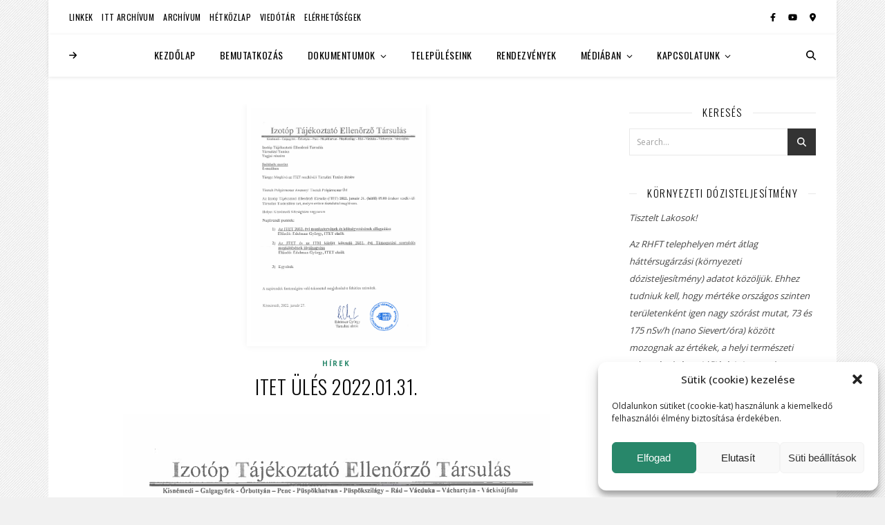

--- FILE ---
content_type: text/html; charset=UTF-8
request_url: https://itet.hu/itet-ules-2022-01-31/
body_size: 105511
content:

<style>
.entry-header {
 display: none !important;	
}
.main-nav-icons {
	top: 23px !important;
}
.widget_search .svg-fa-wrap, .widget_search #searchsubmit {

	line-height: 39px !important;
	padding-top: 13px; 
	height: 39px !important;
}
</style>
<!DOCTYPE html>
<html lang="hu">
<head>
	<meta charset="UTF-8">
	<meta name="viewport" content="width=device-width, initial-scale=1.0, maximum-scale=1.0, user-scalable=no" />

	<title>ITET ülés 2022.01.31. &#8211; Izotóp Tájékoztató Ellenőrző Társulás (ITET)</title>
<meta name='robots' content='max-image-preview:large' />
<link rel='dns-prefetch' href='//fonts.googleapis.com' />
<link rel="alternate" type="application/rss+xml" title="Izotóp Tájékoztató Ellenőrző Társulás (ITET) &raquo; hírcsatorna" href="https://itet.hu/feed/" />
<link rel="alternate" title="oEmbed (JSON)" type="application/json+oembed" href="https://itet.hu/wp-json/oembed/1.0/embed?url=https%3A%2F%2Fitet.hu%2Fitet-ules-2022-01-31%2F" />
<link rel="alternate" title="oEmbed (XML)" type="text/xml+oembed" href="https://itet.hu/wp-json/oembed/1.0/embed?url=https%3A%2F%2Fitet.hu%2Fitet-ules-2022-01-31%2F&#038;format=xml" />
<style id='wp-img-auto-sizes-contain-inline-css' type='text/css'>
img:is([sizes=auto i],[sizes^="auto," i]){contain-intrinsic-size:3000px 1500px}
/*# sourceURL=wp-img-auto-sizes-contain-inline-css */
</style>
<link rel='stylesheet' id='sby_styles-css' href='https://itet.hu/wp-content/plugins/feeds-for-youtube/css/sb-youtube-free.min.css?ver=2.4.0' type='text/css' media='all' />
<style id='wp-emoji-styles-inline-css' type='text/css'>

	img.wp-smiley, img.emoji {
		display: inline !important;
		border: none !important;
		box-shadow: none !important;
		height: 1em !important;
		width: 1em !important;
		margin: 0 0.07em !important;
		vertical-align: -0.1em !important;
		background: none !important;
		padding: 0 !important;
	}
/*# sourceURL=wp-emoji-styles-inline-css */
</style>
<link rel='stylesheet' id='wp-block-library-css' href='https://itet.hu/wp-includes/css/dist/block-library/style.min.css?ver=6.9' type='text/css' media='all' />
<style id='wp-block-image-inline-css' type='text/css'>
.wp-block-image>a,.wp-block-image>figure>a{display:inline-block}.wp-block-image img{box-sizing:border-box;height:auto;max-width:100%;vertical-align:bottom}@media not (prefers-reduced-motion){.wp-block-image img.hide{visibility:hidden}.wp-block-image img.show{animation:show-content-image .4s}}.wp-block-image[style*=border-radius] img,.wp-block-image[style*=border-radius]>a{border-radius:inherit}.wp-block-image.has-custom-border img{box-sizing:border-box}.wp-block-image.aligncenter{text-align:center}.wp-block-image.alignfull>a,.wp-block-image.alignwide>a{width:100%}.wp-block-image.alignfull img,.wp-block-image.alignwide img{height:auto;width:100%}.wp-block-image .aligncenter,.wp-block-image .alignleft,.wp-block-image .alignright,.wp-block-image.aligncenter,.wp-block-image.alignleft,.wp-block-image.alignright{display:table}.wp-block-image .aligncenter>figcaption,.wp-block-image .alignleft>figcaption,.wp-block-image .alignright>figcaption,.wp-block-image.aligncenter>figcaption,.wp-block-image.alignleft>figcaption,.wp-block-image.alignright>figcaption{caption-side:bottom;display:table-caption}.wp-block-image .alignleft{float:left;margin:.5em 1em .5em 0}.wp-block-image .alignright{float:right;margin:.5em 0 .5em 1em}.wp-block-image .aligncenter{margin-left:auto;margin-right:auto}.wp-block-image :where(figcaption){margin-bottom:1em;margin-top:.5em}.wp-block-image.is-style-circle-mask img{border-radius:9999px}@supports ((-webkit-mask-image:none) or (mask-image:none)) or (-webkit-mask-image:none){.wp-block-image.is-style-circle-mask img{border-radius:0;-webkit-mask-image:url('data:image/svg+xml;utf8,<svg viewBox="0 0 100 100" xmlns="http://www.w3.org/2000/svg"><circle cx="50" cy="50" r="50"/></svg>');mask-image:url('data:image/svg+xml;utf8,<svg viewBox="0 0 100 100" xmlns="http://www.w3.org/2000/svg"><circle cx="50" cy="50" r="50"/></svg>');mask-mode:alpha;-webkit-mask-position:center;mask-position:center;-webkit-mask-repeat:no-repeat;mask-repeat:no-repeat;-webkit-mask-size:contain;mask-size:contain}}:root :where(.wp-block-image.is-style-rounded img,.wp-block-image .is-style-rounded img){border-radius:9999px}.wp-block-image figure{margin:0}.wp-lightbox-container{display:flex;flex-direction:column;position:relative}.wp-lightbox-container img{cursor:zoom-in}.wp-lightbox-container img:hover+button{opacity:1}.wp-lightbox-container button{align-items:center;backdrop-filter:blur(16px) saturate(180%);background-color:#5a5a5a40;border:none;border-radius:4px;cursor:zoom-in;display:flex;height:20px;justify-content:center;opacity:0;padding:0;position:absolute;right:16px;text-align:center;top:16px;width:20px;z-index:100}@media not (prefers-reduced-motion){.wp-lightbox-container button{transition:opacity .2s ease}}.wp-lightbox-container button:focus-visible{outline:3px auto #5a5a5a40;outline:3px auto -webkit-focus-ring-color;outline-offset:3px}.wp-lightbox-container button:hover{cursor:pointer;opacity:1}.wp-lightbox-container button:focus{opacity:1}.wp-lightbox-container button:focus,.wp-lightbox-container button:hover,.wp-lightbox-container button:not(:hover):not(:active):not(.has-background){background-color:#5a5a5a40;border:none}.wp-lightbox-overlay{box-sizing:border-box;cursor:zoom-out;height:100vh;left:0;overflow:hidden;position:fixed;top:0;visibility:hidden;width:100%;z-index:100000}.wp-lightbox-overlay .close-button{align-items:center;cursor:pointer;display:flex;justify-content:center;min-height:40px;min-width:40px;padding:0;position:absolute;right:calc(env(safe-area-inset-right) + 16px);top:calc(env(safe-area-inset-top) + 16px);z-index:5000000}.wp-lightbox-overlay .close-button:focus,.wp-lightbox-overlay .close-button:hover,.wp-lightbox-overlay .close-button:not(:hover):not(:active):not(.has-background){background:none;border:none}.wp-lightbox-overlay .lightbox-image-container{height:var(--wp--lightbox-container-height);left:50%;overflow:hidden;position:absolute;top:50%;transform:translate(-50%,-50%);transform-origin:top left;width:var(--wp--lightbox-container-width);z-index:9999999999}.wp-lightbox-overlay .wp-block-image{align-items:center;box-sizing:border-box;display:flex;height:100%;justify-content:center;margin:0;position:relative;transform-origin:0 0;width:100%;z-index:3000000}.wp-lightbox-overlay .wp-block-image img{height:var(--wp--lightbox-image-height);min-height:var(--wp--lightbox-image-height);min-width:var(--wp--lightbox-image-width);width:var(--wp--lightbox-image-width)}.wp-lightbox-overlay .wp-block-image figcaption{display:none}.wp-lightbox-overlay button{background:none;border:none}.wp-lightbox-overlay .scrim{background-color:#fff;height:100%;opacity:.9;position:absolute;width:100%;z-index:2000000}.wp-lightbox-overlay.active{visibility:visible}@media not (prefers-reduced-motion){.wp-lightbox-overlay.active{animation:turn-on-visibility .25s both}.wp-lightbox-overlay.active img{animation:turn-on-visibility .35s both}.wp-lightbox-overlay.show-closing-animation:not(.active){animation:turn-off-visibility .35s both}.wp-lightbox-overlay.show-closing-animation:not(.active) img{animation:turn-off-visibility .25s both}.wp-lightbox-overlay.zoom.active{animation:none;opacity:1;visibility:visible}.wp-lightbox-overlay.zoom.active .lightbox-image-container{animation:lightbox-zoom-in .4s}.wp-lightbox-overlay.zoom.active .lightbox-image-container img{animation:none}.wp-lightbox-overlay.zoom.active .scrim{animation:turn-on-visibility .4s forwards}.wp-lightbox-overlay.zoom.show-closing-animation:not(.active){animation:none}.wp-lightbox-overlay.zoom.show-closing-animation:not(.active) .lightbox-image-container{animation:lightbox-zoom-out .4s}.wp-lightbox-overlay.zoom.show-closing-animation:not(.active) .lightbox-image-container img{animation:none}.wp-lightbox-overlay.zoom.show-closing-animation:not(.active) .scrim{animation:turn-off-visibility .4s forwards}}@keyframes show-content-image{0%{visibility:hidden}99%{visibility:hidden}to{visibility:visible}}@keyframes turn-on-visibility{0%{opacity:0}to{opacity:1}}@keyframes turn-off-visibility{0%{opacity:1;visibility:visible}99%{opacity:0;visibility:visible}to{opacity:0;visibility:hidden}}@keyframes lightbox-zoom-in{0%{transform:translate(calc((-100vw + var(--wp--lightbox-scrollbar-width))/2 + var(--wp--lightbox-initial-left-position)),calc(-50vh + var(--wp--lightbox-initial-top-position))) scale(var(--wp--lightbox-scale))}to{transform:translate(-50%,-50%) scale(1)}}@keyframes lightbox-zoom-out{0%{transform:translate(-50%,-50%) scale(1);visibility:visible}99%{visibility:visible}to{transform:translate(calc((-100vw + var(--wp--lightbox-scrollbar-width))/2 + var(--wp--lightbox-initial-left-position)),calc(-50vh + var(--wp--lightbox-initial-top-position))) scale(var(--wp--lightbox-scale));visibility:hidden}}
/*# sourceURL=https://itet.hu/wp-includes/blocks/image/style.min.css */
</style>
<style id='global-styles-inline-css' type='text/css'>
:root{--wp--preset--aspect-ratio--square: 1;--wp--preset--aspect-ratio--4-3: 4/3;--wp--preset--aspect-ratio--3-4: 3/4;--wp--preset--aspect-ratio--3-2: 3/2;--wp--preset--aspect-ratio--2-3: 2/3;--wp--preset--aspect-ratio--16-9: 16/9;--wp--preset--aspect-ratio--9-16: 9/16;--wp--preset--color--black: #000000;--wp--preset--color--cyan-bluish-gray: #abb8c3;--wp--preset--color--white: #ffffff;--wp--preset--color--pale-pink: #f78da7;--wp--preset--color--vivid-red: #cf2e2e;--wp--preset--color--luminous-vivid-orange: #ff6900;--wp--preset--color--luminous-vivid-amber: #fcb900;--wp--preset--color--light-green-cyan: #7bdcb5;--wp--preset--color--vivid-green-cyan: #00d084;--wp--preset--color--pale-cyan-blue: #8ed1fc;--wp--preset--color--vivid-cyan-blue: #0693e3;--wp--preset--color--vivid-purple: #9b51e0;--wp--preset--gradient--vivid-cyan-blue-to-vivid-purple: linear-gradient(135deg,rgb(6,147,227) 0%,rgb(155,81,224) 100%);--wp--preset--gradient--light-green-cyan-to-vivid-green-cyan: linear-gradient(135deg,rgb(122,220,180) 0%,rgb(0,208,130) 100%);--wp--preset--gradient--luminous-vivid-amber-to-luminous-vivid-orange: linear-gradient(135deg,rgb(252,185,0) 0%,rgb(255,105,0) 100%);--wp--preset--gradient--luminous-vivid-orange-to-vivid-red: linear-gradient(135deg,rgb(255,105,0) 0%,rgb(207,46,46) 100%);--wp--preset--gradient--very-light-gray-to-cyan-bluish-gray: linear-gradient(135deg,rgb(238,238,238) 0%,rgb(169,184,195) 100%);--wp--preset--gradient--cool-to-warm-spectrum: linear-gradient(135deg,rgb(74,234,220) 0%,rgb(151,120,209) 20%,rgb(207,42,186) 40%,rgb(238,44,130) 60%,rgb(251,105,98) 80%,rgb(254,248,76) 100%);--wp--preset--gradient--blush-light-purple: linear-gradient(135deg,rgb(255,206,236) 0%,rgb(152,150,240) 100%);--wp--preset--gradient--blush-bordeaux: linear-gradient(135deg,rgb(254,205,165) 0%,rgb(254,45,45) 50%,rgb(107,0,62) 100%);--wp--preset--gradient--luminous-dusk: linear-gradient(135deg,rgb(255,203,112) 0%,rgb(199,81,192) 50%,rgb(65,88,208) 100%);--wp--preset--gradient--pale-ocean: linear-gradient(135deg,rgb(255,245,203) 0%,rgb(182,227,212) 50%,rgb(51,167,181) 100%);--wp--preset--gradient--electric-grass: linear-gradient(135deg,rgb(202,248,128) 0%,rgb(113,206,126) 100%);--wp--preset--gradient--midnight: linear-gradient(135deg,rgb(2,3,129) 0%,rgb(40,116,252) 100%);--wp--preset--font-size--small: 13px;--wp--preset--font-size--medium: 20px;--wp--preset--font-size--large: 36px;--wp--preset--font-size--x-large: 42px;--wp--preset--spacing--20: 0.44rem;--wp--preset--spacing--30: 0.67rem;--wp--preset--spacing--40: 1rem;--wp--preset--spacing--50: 1.5rem;--wp--preset--spacing--60: 2.25rem;--wp--preset--spacing--70: 3.38rem;--wp--preset--spacing--80: 5.06rem;--wp--preset--shadow--natural: 6px 6px 9px rgba(0, 0, 0, 0.2);--wp--preset--shadow--deep: 12px 12px 50px rgba(0, 0, 0, 0.4);--wp--preset--shadow--sharp: 6px 6px 0px rgba(0, 0, 0, 0.2);--wp--preset--shadow--outlined: 6px 6px 0px -3px rgb(255, 255, 255), 6px 6px rgb(0, 0, 0);--wp--preset--shadow--crisp: 6px 6px 0px rgb(0, 0, 0);}:where(.is-layout-flex){gap: 0.5em;}:where(.is-layout-grid){gap: 0.5em;}body .is-layout-flex{display: flex;}.is-layout-flex{flex-wrap: wrap;align-items: center;}.is-layout-flex > :is(*, div){margin: 0;}body .is-layout-grid{display: grid;}.is-layout-grid > :is(*, div){margin: 0;}:where(.wp-block-columns.is-layout-flex){gap: 2em;}:where(.wp-block-columns.is-layout-grid){gap: 2em;}:where(.wp-block-post-template.is-layout-flex){gap: 1.25em;}:where(.wp-block-post-template.is-layout-grid){gap: 1.25em;}.has-black-color{color: var(--wp--preset--color--black) !important;}.has-cyan-bluish-gray-color{color: var(--wp--preset--color--cyan-bluish-gray) !important;}.has-white-color{color: var(--wp--preset--color--white) !important;}.has-pale-pink-color{color: var(--wp--preset--color--pale-pink) !important;}.has-vivid-red-color{color: var(--wp--preset--color--vivid-red) !important;}.has-luminous-vivid-orange-color{color: var(--wp--preset--color--luminous-vivid-orange) !important;}.has-luminous-vivid-amber-color{color: var(--wp--preset--color--luminous-vivid-amber) !important;}.has-light-green-cyan-color{color: var(--wp--preset--color--light-green-cyan) !important;}.has-vivid-green-cyan-color{color: var(--wp--preset--color--vivid-green-cyan) !important;}.has-pale-cyan-blue-color{color: var(--wp--preset--color--pale-cyan-blue) !important;}.has-vivid-cyan-blue-color{color: var(--wp--preset--color--vivid-cyan-blue) !important;}.has-vivid-purple-color{color: var(--wp--preset--color--vivid-purple) !important;}.has-black-background-color{background-color: var(--wp--preset--color--black) !important;}.has-cyan-bluish-gray-background-color{background-color: var(--wp--preset--color--cyan-bluish-gray) !important;}.has-white-background-color{background-color: var(--wp--preset--color--white) !important;}.has-pale-pink-background-color{background-color: var(--wp--preset--color--pale-pink) !important;}.has-vivid-red-background-color{background-color: var(--wp--preset--color--vivid-red) !important;}.has-luminous-vivid-orange-background-color{background-color: var(--wp--preset--color--luminous-vivid-orange) !important;}.has-luminous-vivid-amber-background-color{background-color: var(--wp--preset--color--luminous-vivid-amber) !important;}.has-light-green-cyan-background-color{background-color: var(--wp--preset--color--light-green-cyan) !important;}.has-vivid-green-cyan-background-color{background-color: var(--wp--preset--color--vivid-green-cyan) !important;}.has-pale-cyan-blue-background-color{background-color: var(--wp--preset--color--pale-cyan-blue) !important;}.has-vivid-cyan-blue-background-color{background-color: var(--wp--preset--color--vivid-cyan-blue) !important;}.has-vivid-purple-background-color{background-color: var(--wp--preset--color--vivid-purple) !important;}.has-black-border-color{border-color: var(--wp--preset--color--black) !important;}.has-cyan-bluish-gray-border-color{border-color: var(--wp--preset--color--cyan-bluish-gray) !important;}.has-white-border-color{border-color: var(--wp--preset--color--white) !important;}.has-pale-pink-border-color{border-color: var(--wp--preset--color--pale-pink) !important;}.has-vivid-red-border-color{border-color: var(--wp--preset--color--vivid-red) !important;}.has-luminous-vivid-orange-border-color{border-color: var(--wp--preset--color--luminous-vivid-orange) !important;}.has-luminous-vivid-amber-border-color{border-color: var(--wp--preset--color--luminous-vivid-amber) !important;}.has-light-green-cyan-border-color{border-color: var(--wp--preset--color--light-green-cyan) !important;}.has-vivid-green-cyan-border-color{border-color: var(--wp--preset--color--vivid-green-cyan) !important;}.has-pale-cyan-blue-border-color{border-color: var(--wp--preset--color--pale-cyan-blue) !important;}.has-vivid-cyan-blue-border-color{border-color: var(--wp--preset--color--vivid-cyan-blue) !important;}.has-vivid-purple-border-color{border-color: var(--wp--preset--color--vivid-purple) !important;}.has-vivid-cyan-blue-to-vivid-purple-gradient-background{background: var(--wp--preset--gradient--vivid-cyan-blue-to-vivid-purple) !important;}.has-light-green-cyan-to-vivid-green-cyan-gradient-background{background: var(--wp--preset--gradient--light-green-cyan-to-vivid-green-cyan) !important;}.has-luminous-vivid-amber-to-luminous-vivid-orange-gradient-background{background: var(--wp--preset--gradient--luminous-vivid-amber-to-luminous-vivid-orange) !important;}.has-luminous-vivid-orange-to-vivid-red-gradient-background{background: var(--wp--preset--gradient--luminous-vivid-orange-to-vivid-red) !important;}.has-very-light-gray-to-cyan-bluish-gray-gradient-background{background: var(--wp--preset--gradient--very-light-gray-to-cyan-bluish-gray) !important;}.has-cool-to-warm-spectrum-gradient-background{background: var(--wp--preset--gradient--cool-to-warm-spectrum) !important;}.has-blush-light-purple-gradient-background{background: var(--wp--preset--gradient--blush-light-purple) !important;}.has-blush-bordeaux-gradient-background{background: var(--wp--preset--gradient--blush-bordeaux) !important;}.has-luminous-dusk-gradient-background{background: var(--wp--preset--gradient--luminous-dusk) !important;}.has-pale-ocean-gradient-background{background: var(--wp--preset--gradient--pale-ocean) !important;}.has-electric-grass-gradient-background{background: var(--wp--preset--gradient--electric-grass) !important;}.has-midnight-gradient-background{background: var(--wp--preset--gradient--midnight) !important;}.has-small-font-size{font-size: var(--wp--preset--font-size--small) !important;}.has-medium-font-size{font-size: var(--wp--preset--font-size--medium) !important;}.has-large-font-size{font-size: var(--wp--preset--font-size--large) !important;}.has-x-large-font-size{font-size: var(--wp--preset--font-size--x-large) !important;}
/*# sourceURL=global-styles-inline-css */
</style>

<style id='classic-theme-styles-inline-css' type='text/css'>
/*! This file is auto-generated */
.wp-block-button__link{color:#fff;background-color:#32373c;border-radius:9999px;box-shadow:none;text-decoration:none;padding:calc(.667em + 2px) calc(1.333em + 2px);font-size:1.125em}.wp-block-file__button{background:#32373c;color:#fff;text-decoration:none}
/*# sourceURL=/wp-includes/css/classic-themes.min.css */
</style>
<link rel='stylesheet' id='lbwps-styles-css' href='https://itet.hu/wp-content/plugins/lightbox-photoswipe/assets/ps4/styles/default.css?ver=5.7.2' type='text/css' media='all' />
<link rel='stylesheet' id='cmplz-general-css' href='https://itet.hu/wp-content/plugins/complianz-gdpr/assets/css/cookieblocker.min.css?ver=1750342956' type='text/css' media='all' />
<link rel='stylesheet' id='parent-style-css' href='https://itet.hu/wp-content/themes/ashe-pro-premium/style.css?ver=6.9' type='text/css' media='all' />
<link rel='stylesheet' id='child-style-css' href='https://itet.hu/wp-content/themes/Ashe-Pro-Child/style.css?ver=1.0' type='text/css' media='all' />
<link rel='stylesheet' id='ashe-style-css' href='https://itet.hu/wp-content/themes/Ashe-Pro-Child/style.css?ver=3.5.9' type='text/css' media='all' />
<link rel='stylesheet' id='ashe-responsive-css' href='https://itet.hu/wp-content/themes/ashe-pro-premium/assets/css/responsive.css?ver=3.5.9' type='text/css' media='all' />
<link rel='stylesheet' id='fontello-css' href='https://itet.hu/wp-content/themes/ashe-pro-premium/assets/css/fontello.css?ver=3.5.4' type='text/css' media='all' />
<link rel='stylesheet' id='slick-css' href='https://itet.hu/wp-content/themes/ashe-pro-premium/assets/css/slick.css?ver=6.9' type='text/css' media='all' />
<link rel='stylesheet' id='scrollbar-css' href='https://itet.hu/wp-content/themes/ashe-pro-premium/assets/css/perfect-scrollbar.css?ver=6.9' type='text/css' media='all' />
<link rel='stylesheet' id='ashe_enqueue_Oswald-css' href='https://fonts.googleapis.com/css?family=Oswald%3A100%2C200%2C300%2C400%2C500%2C600%2C700%2C800%2C900&#038;ver=1.0.0' type='text/css' media='all' />
<link rel='stylesheet' id='ashe_enqueue_Open_Sans-css' href='https://fonts.googleapis.com/css?family=Open+Sans%3A100%2C200%2C300%2C400%2C500%2C600%2C700%2C800%2C900&#038;ver=1.0.0' type='text/css' media='all' />
<link rel='stylesheet' id='dearpdf-style-css' href='https://itet.hu/wp-content/plugins/dearpdf-lite/assets/css/dearpdf.min.css?ver=1.2.62' type='text/css' media='all' />
<link rel='stylesheet' id='elementskit-parallax-style-css' href='https://itet.hu/wp-content/plugins/elementskit/modules/parallax/assets/css/style.css?ver=2.8.0' type='text/css' media='all' />
<link rel='stylesheet' id='recent-posts-widget-with-thumbnails-public-style-css' href='https://itet.hu/wp-content/plugins/recent-posts-widget-with-thumbnails/public.css?ver=7.1.1' type='text/css' media='all' />
<style id='akismet-widget-style-inline-css' type='text/css'>

			.a-stats {
				--akismet-color-mid-green: #357b49;
				--akismet-color-white: #fff;
				--akismet-color-light-grey: #f6f7f7;

				max-width: 350px;
				width: auto;
			}

			.a-stats * {
				all: unset;
				box-sizing: border-box;
			}

			.a-stats strong {
				font-weight: 600;
			}

			.a-stats a.a-stats__link,
			.a-stats a.a-stats__link:visited,
			.a-stats a.a-stats__link:active {
				background: var(--akismet-color-mid-green);
				border: none;
				box-shadow: none;
				border-radius: 8px;
				color: var(--akismet-color-white);
				cursor: pointer;
				display: block;
				font-family: -apple-system, BlinkMacSystemFont, 'Segoe UI', 'Roboto', 'Oxygen-Sans', 'Ubuntu', 'Cantarell', 'Helvetica Neue', sans-serif;
				font-weight: 500;
				padding: 12px;
				text-align: center;
				text-decoration: none;
				transition: all 0.2s ease;
			}

			/* Extra specificity to deal with TwentyTwentyOne focus style */
			.widget .a-stats a.a-stats__link:focus {
				background: var(--akismet-color-mid-green);
				color: var(--akismet-color-white);
				text-decoration: none;
			}

			.a-stats a.a-stats__link:hover {
				filter: brightness(110%);
				box-shadow: 0 4px 12px rgba(0, 0, 0, 0.06), 0 0 2px rgba(0, 0, 0, 0.16);
			}

			.a-stats .count {
				color: var(--akismet-color-white);
				display: block;
				font-size: 1.5em;
				line-height: 1.4;
				padding: 0 13px;
				white-space: nowrap;
			}
		
/*# sourceURL=akismet-widget-style-inline-css */
</style>
<style id='posts-table-pro-head-inline-css' type='text/css'>
.posts-data-table { visibility: hidden; }
/*# sourceURL=posts-table-pro-head-inline-css */
</style>
<link rel='stylesheet' id='ekit-widget-styles-css' href='https://itet.hu/wp-content/plugins/elementskit-lite/widgets/init/assets/css/widget-styles.css?ver=3.5.3' type='text/css' media='all' />
<link rel='stylesheet' id='ekit-widget-styles-pro-css' href='https://itet.hu/wp-content/plugins/elementskit/widgets/init/assets/css/widget-styles-pro.css?ver=2.8.0' type='text/css' media='all' />
<link rel='stylesheet' id='ekit-responsive-css' href='https://itet.hu/wp-content/plugins/elementskit-lite/widgets/init/assets/css/responsive.css?ver=3.5.3' type='text/css' media='all' />
<script type="text/javascript" src="https://itet.hu/wp-includes/js/jquery/jquery.min.js?ver=3.7.1" id="jquery-core-js"></script>
<script type="text/javascript" src="https://itet.hu/wp-includes/js/jquery/jquery-migrate.min.js?ver=3.4.1" id="jquery-migrate-js"></script>
<script type="text/javascript" src="https://itet.hu/wp-content/plugins/elementskit/modules/parallax/assets/js/jarallax.js?ver=2.8.0" id="jarallax-js"></script>
<link rel="https://api.w.org/" href="https://itet.hu/wp-json/" /><link rel="alternate" title="JSON" type="application/json" href="https://itet.hu/wp-json/wp/v2/posts/2359" /><link rel="EditURI" type="application/rsd+xml" title="RSD" href="https://itet.hu/xmlrpc.php?rsd" />
<meta name="generator" content="WordPress 6.9" />
<link rel="canonical" href="https://itet.hu/itet-ules-2022-01-31/" />
<link rel='shortlink' href='https://itet.hu/?p=2359' />
<script type="text/javascript" data-phast-no-defer="">
/* <![CDATA[ */
console.log("%cOptimized with %cPhastPress%c %s\nhttps:\/\/wordpress.org\/plugins\/phastpress\/","font-family:helvetica,sans-serif","font-family:helvetica,sans-serif;font-weight:bold","font-family:helvetica,sans-serif","3.6")
/* ]]> */
</script>
			<style>.cmplz-hidden {
					display: none !important;
				}</style><meta property="og:image" content="https://itet.hu/wp-content/uploads/0131.png"/><meta property="og:image:width" content="617"/><meta property="og:image:height" content="845"/><meta property="og:title" content="ITET ülés 2022.01.31."/><meta property="og:description" content="" /><meta property="og:url" content="https://itet.hu/itet-ules-2022-01-31/"/><meta property="og:type" content="website"><meta property="og:locale" content="hu" /><meta property="og:site_name" content="Izotóp Tájékoztató Ellenőrző Társulás (ITET)"/><style id="ashe_dynamic_css">#top-bar,#top-menu .sub-menu {background-color: #ffffff;}#top-bar a {color: #000000;}#top-menu .sub-menu,#top-menu .sub-menu a {border-color: rgba(0,0,0, 0.05);}#top-bar a:hover,#top-bar li.current-menu-item > a,#top-bar li.current-menu-ancestor > a,#top-bar .sub-menu li.current-menu-item > a,#top-bar .sub-menu li.current-menu-ancestor> a {color: #28876a;}.header-logo a,.site-description {color: #111111;}.entry-header {background-color: #ffffff;}#main-nav,#main-menu .sub-menu,#main-nav #s {background-color: #ffffff;}#main-nav a,#main-nav .svg-inline--fa,#main-nav #s,.instagram-title h2 {color: #000000;}.main-nav-sidebar span,.mobile-menu-btn span {background-color: #000000;}#main-nav {box-shadow: 0px 1px 5px rgba(0,0,0, 0.1);}#main-menu .sub-menu,#main-menu .sub-menu a {border-color: rgba(0,0,0, 0.05);}#main-nav #s::-webkit-input-placeholder { /* Chrome/Opera/Safari */color: rgba(0,0,0, 0.7);}#main-nav #s::-moz-placeholder { /* Firefox 19+ */color: rgba(0,0,0, 0.7);}#main-nav #s:-ms-input-placeholder { /* IE 10+ */color: rgba(0,0,0, 0.7);}#main-nav #s:-moz-placeholder { /* Firefox 18- */color: rgba(0,0,0, 0.7);}#main-nav a:hover,#main-nav .svg-inline--fa:hover,#main-nav li.current-menu-item > a,#main-nav li.current-menu-ancestor > a,#main-nav .sub-menu li.current-menu-item > a,#main-nav .sub-menu li.current-menu-ancestor> a {color: #28876a;}.main-nav-sidebar:hover span,.mobile-menu-btn:hover span {background-color: #28876a;}/* Background */.sidebar-alt,.main-content,.featured-slider-area,#featured-links,.page-content select,.page-content input,.page-content textarea {background-color: #ffffff;}.page-content #featured-links h6,.instagram-title h2 {background-color: rgba(255,255,255, 0.85);}.ashe_promo_box_widget h6 {background-color: #ffffff;}.ashe_promo_box_widget .promo-box:after{border-color: #ffffff;}/* Text */.page-content,.page-content select,.page-content input,.page-content textarea,.page-content .post-author a,.page-content .ashe-widget a,.page-content .comment-author,.page-content #featured-links h6,.ashe_promo_box_widget h6 {color: #464646;}/* Title */.page-content h1,.page-content h2,.page-content h3,.page-content h4,.page-content h5,.page-content h6,.page-content .post-title a,.page-content .author-description h4 a,.page-content .related-posts h4 a,.page-content .blog-pagination .previous-page a,.page-content .blog-pagination .next-page a,blockquote,.page-content .post-share a {color: #030303;}.sidebar-alt-close-btn span {background-color: #030303;}.page-content .post-title a:hover {color: rgba(3,3,3, 0.75);}/* Meta */.page-content .post-date,.page-content .post-comments,.page-content .meta-sep,.page-content .post-author,.page-content [data-layout*="list"] .post-author a,.page-content .related-post-date,.page-content .comment-meta a,.page-content .author-share a,.page-content .post-tags a,.page-content .tagcloud a,.widget_categories li,.widget_archive li,.ashe-subscribe-text p,.rpwwt-post-author,.rpwwt-post-categories,.rpwwt-post-date,.rpwwt-post-comments-number {color: #a1a1a1;}.page-content input::-webkit-input-placeholder { /* Chrome/Opera/Safari */color: #a1a1a1;}.page-content input::-moz-placeholder { /* Firefox 19+ */color: #a1a1a1;}.page-content input:-ms-input-placeholder { /* IE 10+ */color: #a1a1a1;}.page-content input:-moz-placeholder { /* Firefox 18- */color: #a1a1a1;}/* Accent */.page-content a,.post-categories,#page-wrap .ashe-widget.widget_text a,#page-wrap .ashe-widget.ashe_author_widget a {color: #28876a;}/* Disable TMP.page-content .elementor a,.page-content .elementor a:hover {color: inherit;}*/.ps-container > .ps-scrollbar-y-rail > .ps-scrollbar-y {background: #28876a;}.page-content a:hover {color: rgba(40,135,106, 0.8);}blockquote {border-color: #28876a;}.slide-caption {color: #ffffff;background: #28876a;}/* Selection */::-moz-selection {color: #ffffff;background: #28876a;}::selection {color: #ffffff;background: #28876a;}.page-content .wprm-rating-star svg polygon {stroke: #28876a;}.page-content .wprm-rating-star-full svg polygon,.page-content .wprm-comment-rating svg path,.page-content .comment-form-wprm-rating svg path{fill: #28876a;}/* Border */.page-content .post-footer,[data-layout*="list"] .blog-grid > li,.page-content .author-description,.page-content .related-posts,.page-content .entry-comments,.page-content .ashe-widget li,.page-content #wp-calendar,.page-content #wp-calendar caption,.page-content #wp-calendar tbody td,.page-content .widget_nav_menu li a,.page-content .widget_pages li a,.page-content .tagcloud a,.page-content select,.page-content input,.page-content textarea,.widget-title h2:before,.widget-title h2:after,.post-tags a,.gallery-caption,.wp-caption-text,table tr,table th,table td,pre,.page-content .wprm-recipe-instruction {border-color: #e8e8e8;}.page-content .wprm-recipe {box-shadow: 0 0 3px 1px #e8e8e8;}hr {background-color: #e8e8e8;}.wprm-recipe-details-container,.wprm-recipe-notes-container p {background-color: rgba(232,232,232, 0.4);}/* Buttons */.widget_search .svg-fa-wrap,.widget_search #searchsubmit,.single-navigation i,.page-content input.submit,.page-content .blog-pagination.numeric a,.page-content .blog-pagination.load-more a,.page-content .mc4wp-form-fields input[type="submit"],.page-content .widget_wysija input[type="submit"],.page-content .post-password-form input[type="submit"],.page-content .wpcf7 [type="submit"],.page-content .wprm-recipe-print,.page-content .wprm-jump-to-recipe-shortcode,.page-content .wprm-print-recipe-shortcode {color: #ffffff;background-color: #333333;}.single-navigation i:hover,.page-content input.submit:hover,.ashe-boxed-style .page-content input.submit:hover,.page-content .blog-pagination.numeric a:hover,.ashe-boxed-style .page-content .blog-pagination.numeric a:hover,.page-content .blog-pagination.numeric span,.page-content .blog-pagination.load-more a:hover,.ashe-boxed-style .page-content .blog-pagination.load-more a:hover,.page-content .mc4wp-form-fields input[type="submit"]:hover,.page-content .widget_wysija input[type="submit"]:hover,.page-content .post-password-form input[type="submit"]:hover,.page-content .wpcf7 [type="submit"]:hover,.page-content .wprm-recipe-print:hover,.page-content .wprm-jump-to-recipe-shortcode:hover,.page-content .wprm-print-recipe-shortcode:hover {color: #ffffff;background-color: #28876a;}/* Image Overlay */.image-overlay,#infscr-loading,.page-content h4.image-overlay,.image-overlay a,.post-slider .prev-arrow,.post-slider .next-arrow,.header-slider-prev-arrow,.header-slider-next-arrow,.page-content .image-overlay a,#featured-slider .slick-arrow,#featured-slider .slider-dots,.header-slider-dots {color: #ffffff;}.image-overlay,#infscr-loading,.page-content h4.image-overlay {background-color: rgba(73,73,73, 0.3);}/* Background */#page-footer,#page-footer select,#page-footer input,#page-footer textarea {background-color: #f6f6f6;}/* Text */#page-footer,#page-footer a,#page-footer select,#page-footer input,#page-footer textarea {color: #333333;}/* Title */#page-footer h1,#page-footer h2,#page-footer h3,#page-footer h4,#page-footer h5,#page-footer h6 {color: #111111;}/* Accent */#page-footer a:hover {color: #28876a;}/* Border */#page-footer a,#page-footer .ashe-widget li,#page-footer #wp-calendar,#page-footer #wp-calendar caption,#page-footer #wp-calendar th,#page-footer #wp-calendar td,#page-footer .widget_nav_menu li a,#page-footer select,#page-footer input,#page-footer textarea,#page-footer .widget-title h2:before,#page-footer .widget-title h2:after,.footer-widgets,.category-description,.tag-description {border-color: #e0dbdb;}#page-footer hr {background-color: #e0dbdb;}.ashe-preloader-wrap {background-color: #ffffff;}@media screen and ( max-width: 768px ) {.mini-logo a {max-width: 60px !important;} }@media screen and ( max-width: 768px ) {#featured-links {display: none;}}@media screen and ( max-width: 640px ) {.related-posts {display: none;}}.header-logo a {font-family: 'Oswald';font-size: 120px;line-height: 120px;letter-spacing: 1px;font-weight: 700;}.site-description {font-family: 'Oswald';}.header-logo .site-description {font-size: 16px;}.header-logo {text-transform: uppercase;}#top-menu li a {font-family: 'Oswald';font-size: 12px;line-height: 50px;letter-spacing: 0.4px;font-weight: 400;}.top-bar-socials a {font-size: 12px;line-height: 50px;}#top-bar .mobile-menu-btn {line-height: 50px;}#top-menu .sub-menu > li > a {font-size: 11px;line-height: 3.7;letter-spacing: 0.4px;}@media screen and ( max-width: 979px ) {.top-bar-socials {float: none !important;}.top-bar-socials a {line-height: 40px !important;}}#main-menu li a,.mobile-menu-btn a {font-family: 'Oswald';font-size: 14px;line-height: 60px;letter-spacing: 0.5px;font-weight: 400;}#mobile-menu li {font-family: 'Oswald';font-size: 14px;line-height: 3.4;letter-spacing: 0.5px;font-weight: 400;}.main-nav-search,#main-nav #s,.dark-mode-switcher,.main-nav-socials-trigger {font-size: 14px;line-height: 60px;}#main-nav #s {line-height: 61px;}#main-menu li.menu-item-has-children>a:after {font-size: 14px;}#main-nav {min-height:60px;}.main-nav-sidebar,.mini-logo {height:60px;}#main-menu .sub-menu > li > a,#mobile-menu .sub-menu > li {font-size: 11px;line-height: 3.8;letter-spacing: 0.4px;}.mobile-menu-btn {font-size: 17px;line-height: 60px;}.main-nav-socials a {font-size: 13px;line-height: 60px;}#top-menu li a,#main-menu li a,#mobile-menu li,.mobile-menu-btn a {text-transform: uppercase;}.post-meta,#wp-calendar thead th,#wp-calendar caption,h1,h2,h3,h4,h5,h6,blockquote p,#reply-title,#reply-title a {font-family: 'Oswald';}/* font size 40px */h1 {font-size: 28px;}/* font size 36px */h2 {font-size: 25px;}/* font size 30px */h3 {font-size: 21px;}/* font size 24px */h4 {font-size: 17px;}/* font size 22px */h5,.page-content .wprm-recipe-name,.page-content .wprm-recipe-header {font-size: 15px;}/* font size 20px */h6 {font-size: 14px;}/* font size 19px */blockquote p {font-size: 16px;}/* font size 18px */.related-posts h4 a {font-size: 16px;}/* font size 16px */.author-description h4,.category-description h4,.tag-description h4,#reply-title,#reply-title a,.comment-title,.widget-title h2,.ashe_author_widget h3 {font-size: 15px;}.post-title,.page-title {line-height: 45px;}/* letter spacing 0.5px */.slider-title,.post-title,.page-title,.related-posts h4 a {letter-spacing: 0.5px;}/* letter spacing 1.5px */.widget-title h2,.author-description h4,.category-description h4,.tag-description h4,.comment-title,#reply-title,#reply-title a,.ashe_author_widget h3 {letter-spacing: 1.5px;}/* letter spacing 2px */.related-posts h3 {letter-spacing: 2px;}/* font weight */h1,h2,h3,h4,h5,h6 {font-weight: 300;}h1,h2,h3,h4,h5,h6 {font-style: normal;}h1,h2,h3,h4,h5,h6 {text-transform: uppercase;}body,.page-404 h2,#featured-links h6,.ashe_promo_box_widget h6,.comment-author,.related-posts h3,.instagram-title h2,input,textarea,select,.no-result-found h1,.ashe-subscribe-text h4,.widget_wysija_cont .updated,.widget_wysija_cont .error,.widget_wysija_cont .xdetailed-errors {font-family: 'Open Sans';}body,.page-404 h2,.no-result-found h1 {font-weight: 400;}body,.comment-author {font-size: 13px;}body p,.post-content,.post-content li,.comment-text li {line-height: 25px;}/* letter spacing 0 */body p,.post-content,.comment-author,.widget_recent_comments li,.widget_meta li,.widget_recent_comments li,.widget_pages > ul > li,.widget_archive li,.widget_categories > ul > li,.widget_recent_entries ul li,.widget_nav_menu li,.related-post-date,.post-media .image-overlay a,.post-meta,.rpwwt-post-title {letter-spacing: 0px;}/* letter spacing 0.5 + */.post-author,.post-media .image-overlay span,blockquote p {letter-spacing: 0.5px;}/* letter spacing 1 + */#main-nav #searchform input,#featured-links h6,.ashe_promo_box_widget h6,.instagram-title h2,.ashe-subscribe-text h4,.page-404 p,#wp-calendar caption {letter-spacing: 1px;}/* letter spacing 2 + */.comments-area #submit,.tagcloud a,.mc4wp-form-fields input[type='submit'],.widget_wysija input[type='submit'],.slider-read-more a,.post-categories a,.read-more a,.no-result-found h1,.blog-pagination a,.blog-pagination span {letter-spacing: 2px;}/* font size 18px */.post-media .image-overlay p,.post-media .image-overlay a {font-size: 15px;}/* font size 16px */.ashe_social_widget .social-icons a {font-size: 14px;}/* font size 14px */.post-author,.post-share,.related-posts h3,input,textarea,select,.comment-reply-link,.wp-caption-text,.author-share a,#featured-links h6,.ashe_promo_box_widget h6,#wp-calendar,.instagram-title h2 {font-size: 12px;}/* font size 13px */.slider-categories,.slider-read-more a,.read-more a,.blog-pagination a,.blog-pagination span,.footer-socials a,.rpwwt-post-author,.rpwwt-post-categories,.rpwwt-post-date,.rpwwt-post-comments-number,.copyright-info,.footer-menu-container {font-size: 11px;}/* font size 12px */.post-categories a,.post-tags a,.widget_recent_entries ul li span,#wp-calendar caption,#wp-calendar tfoot #prev a,#wp-calendar tfoot #next a {font-size: 10px;}/* font size 11px */.related-post-date,.comment-meta,.tagcloud a {font-size: 10px !important;}.boxed-wrapper {max-width: 1140px;}.sidebar-alt {max-width: 340px;left: -340px; padding: 85px 35px 0px;}.sidebar-left,.sidebar-right {width: 307px;}[data-layout*="rsidebar"] .main-container,[data-layout*="lsidebar"] .main-container {float: left;width: calc(100% - 307px);width: -webkit-calc(100% - 307px);}[data-layout*="lrsidebar"] .main-container {width: calc(100% - 614px);width: -webkit-calc(100% - 614px);}[data-layout*="fullwidth"] .main-container {width: 100%;}#top-bar > div,#main-nav > div,#featured-links,.main-content,.page-footer-inner,.featured-slider-area.boxed-wrapper {padding-left: 30px;padding-right: 30px;}[data-layout*="list"] .blog-grid .has-post-thumbnail .post-media,[data-layout*="list"] .blog-grid .format-gallery .post-media {float: left;max-width: 300px;width: 100%;}[data-layout*="list"] .blog-grid .has-post-thumbnail .post-media img {width: 100%;}[data-layout*="list"] .blog-grid .has-post-thumbnail .post-content-wrap,[data-layout*="list"] .blog-grid .format-gallery .post-content-wrap {width: calc(100% - 300px);width: -webkit-calc(100% - 300px);float: left;padding-left: 37px;}[data-layout*="list"] .blog-grid > li {padding-bottom: 30px;}.ashe-instagram-widget #sb_instagram {max-width: none !important;}.ashe-instagram-widget #sbi_images {display: -webkit-box;display: -ms-flexbox;display: flex;}.ashe-instagram-widget #sbi_images .sbi_photo {height: auto !important;}.ashe-instagram-widget #sbi_images .sbi_photo img {display: block !important;}.ashe-widget #sbi_images .sbi_photo {/*height: auto !important;*/}.ashe-widget #sbi_images .sbi_photo img {display: block !important;}#top-menu {float: left;}.top-bar-socials {float: right;}.entry-header:not(.html-image) {height: 500px;background-size: cover;}.entry-header-slider div {height: 500px;}.entry-header:not(.html-image) {background-position: center center;}.header-logo {padding-top: 190px;}.logo-img {max-width: 230px;}.mini-logo a {max-width: 50px;}.header-logo .site-title,.site-description {display: none;}#main-nav {text-align: center;}.main-nav-icons.main-nav-socials-mobile {left: 30px;}.main-nav-socials-trigger {position: absolute;top: 0px;left: 30px;}.main-nav-sidebar + .main-nav-socials-trigger {left: 60px;}.mini-logo + .main-nav-socials-trigger {right: 60px;left: auto;}.main-nav-sidebar {position: absolute;top: 0px;left: 30px;z-index: 1;}.main-nav-icons {position: absolute;top: 0px;right: 30px;z-index: 2;}.mini-logo {position: absolute;left: auto;top: 0;}.main-nav-sidebar ~ .mini-logo {margin-left: 30px;}#featured-slider.boxed-wrapper {max-width: 1140px;}.slider-item-bg {height: 540px;}#featured-links .featured-link {margin-top: 20px;}#featured-links .featured-link {margin-right: 20px;}#featured-links .featured-link:nth-of-type(3n) {margin-right: 0;}#featured-links .featured-link {width: calc( (100% - 40px) / 3 - 1px);width: -webkit-calc( (100% - 40px) / 3 - 1px);}.featured-link:nth-child(4) .cv-inner {display: none;}.featured-link:nth-child(5) .cv-inner {display: none;}.featured-link:nth-child(6) .cv-inner {display: none;}.blog-grid > li,.main-container .featured-slider-area {margin-bottom: 30px;}[data-layout*="col2"] .blog-grid > li,[data-layout*="col3"] .blog-grid > li,[data-layout*="col4"] .blog-grid > li {display: inline-block;vertical-align: top;margin-right: 37px;}[data-layout*="col2"] .blog-grid > li:nth-of-type(2n+2),[data-layout*="col3"] .blog-grid > li:nth-of-type(3n+3),[data-layout*="col4"] .blog-grid > li:nth-of-type(4n+4) {margin-right: 0;}[data-layout*="col1"] .blog-grid > li {width: 100%;}[data-layout*="col2"] .blog-grid > li {width: calc((100% - 37px ) / 2 - 1px);width: -webkit-calc((100% - 37px ) / 2 - 1px);}[data-layout*="col3"] .blog-grid > li {width: calc((100% - 2 * 37px ) / 3 - 2px);width: -webkit-calc((100% - 2 * 37px ) / 3 - 2px);}[data-layout*="col4"] .blog-grid > li {width: calc((100% - 3 * 37px ) / 4 - 1px);width: -webkit-calc((100% - 3 * 37px ) / 4 - 1px);}[data-layout*="rsidebar"] .sidebar-right {padding-left: 37px;}[data-layout*="lsidebar"] .sidebar-left {padding-right: 37px;}[data-layout*="lrsidebar"] .sidebar-right {padding-left: 37px;}[data-layout*="lrsidebar"] .sidebar-left {padding-right: 37px;}.blog-grid .post-header,.blog-grid .read-more,[data-layout*="list"] .post-share {text-align: left;}p.has-drop-cap:not(:focus)::first-letter {float: left;margin: 0px 12px 0 0;font-family: 'Oswald';font-size: 80px;line-height: 65px;text-align: center;text-transform: uppercase;color: #030303;}@-moz-document url-prefix() {p.has-drop-cap:not(:focus)::first-letter {margin-top: 10px !important;}}[data-dropcaps*='yes'] .post-content > p:first-of-type:first-letter {float: left;margin: 0px 12px 0 0;font-family: 'Oswald';font-size: 80px;line-height: 65px;text-align: center;text-transform: uppercase;color: #030303;}@-moz-document url-prefix() {[data-dropcaps*='yes'] .post-content > p:first-of-type:first-letter {margin-top: 10px !important;}}.footer-widgets > .ashe-widget {width: 30%;margin-right: 5%;}.footer-widgets > .ashe-widget:nth-child(3n+3) {margin-right: 0;}.footer-widgets > .ashe-widget:nth-child(3n+4) {clear: both;}.copyright-info {float: right;}.footer-socials {float: left;}.footer-menu-container {float: right;}#footer-menu {float: left;}#footer-menu > li {margin-right: 5px;}.footer-menu-container:after {float: left;margin-right: 5px;}</style><script data-cfasync="false"> var dearPdfLocation = "https://itet.hu/wp-content/plugins/dearpdf-lite/assets/"; var dearpdfWPGlobal = {"maxTextureSize":""};</script><meta name="generator" content="Elementor 3.29.2; features: additional_custom_breakpoints, e_local_google_fonts; settings: css_print_method-external, google_font-enabled, font_display-auto">

			<script type="text/javascript">
				var elementskit_module_parallax_url = "https://itet.hu/wp-content/plugins/elementskit/modules/parallax/"
			</script>
					<style>
				.e-con.e-parent:nth-of-type(n+4):not(.e-lazyloaded):not(.e-no-lazyload),
				.e-con.e-parent:nth-of-type(n+4):not(.e-lazyloaded):not(.e-no-lazyload) * {
					background-image: none !important;
				}
				@media screen and (max-height: 1024px) {
					.e-con.e-parent:nth-of-type(n+3):not(.e-lazyloaded):not(.e-no-lazyload),
					.e-con.e-parent:nth-of-type(n+3):not(.e-lazyloaded):not(.e-no-lazyload) * {
						background-image: none !important;
					}
				}
				@media screen and (max-height: 640px) {
					.e-con.e-parent:nth-of-type(n+2):not(.e-lazyloaded):not(.e-no-lazyload),
					.e-con.e-parent:nth-of-type(n+2):not(.e-lazyloaded):not(.e-no-lazyload) * {
						background-image: none !important;
					}
				}
			</style>
			<style type="text/css" id="custom-background-css">
body.custom-background { background-color: #f1f1f1; background-image: url("https://itet.hu/wp-content/uploads/bg01-2.png"); background-position: left top; background-size: auto; background-repeat: repeat; background-attachment: scroll; }
</style>
	<link rel="icon" href="https://itet.hu/wp-content/uploads/cropped-favicon-32x32.png" sizes="32x32" />
<link rel="icon" href="https://itet.hu/wp-content/uploads/cropped-favicon-192x192.png" sizes="192x192" />
<link rel="apple-touch-icon" href="https://itet.hu/wp-content/uploads/cropped-favicon-180x180.png" />
<meta name="msapplication-TileImage" content="https://itet.hu/wp-content/uploads/cropped-favicon-270x270.png" />
		<style type="text/css" id="wp-custom-css">
			.login #login_error, .login .message, .login .success {
    border-left: 4px solid #28876a !important;
}
@media screen and (max-width: 880px) {

	.sidebar-right {
		
		margin-top: 80px !important;
	}

}

body:not(.home) .ashe-preloader-wrap {
display: none !important;
}

@media screen and (max-width: 980px) {
.header-logo {
	padding-top: 210px !important;
	width: 180px !important;
	}

	.hero__child--primary {
    top: -120px;
    left: -270px !important;
    width: 819px;
    height: 1621px;
    background-image: url(https://res.cloudinary.com/mihael/image/upload/v1548409393/codepen/cloud-2.png);
}
}

@media screen and (max-width: 605px) {
	.header-logo {
		padding-top: 110px !important;
		width: 160px !important;
	}
		.hero__child--primary {
    top: -200px !important;
    left: -470px !important;
    width: 819px;
    height: 500px;
    background-image: url(https://res.cloudinary.com/mihael/image/upload/v1548409393/codepen/cloud-2.png);
}
	.hero__child--secondary{
		left: 190px;
		top: -140px !important;
	}
	.hero__image {
		height: 300px !important;
	}
	.hero  {
		height: 300px !important;
	}
	
	.container {
		height: 300px !important;
	}
}		</style>
		</head>

<body data-cmplz=1 class="wp-singular post-template-default single single-post postid-2359 single-format-standard custom-background wp-custom-logo wp-embed-responsive wp-theme-ashe-pro-premium wp-child-theme-Ashe-Pro-Child elementor-default elementor-kit-2761">

	<!-- Preloader -->
	
<div class="ashe-preloader-wrap">

	
</div><!-- .ashe-preloader-wrap -->


	<!-- Page Wrapper -->
	<div id="page-wrap">

		<!-- Boxed Wrapper -->
		<div id="page-header" class="boxed-wrapper">

		
<!-- Instagram Widget -->

<div id="top-bar" class="clear-fix">
	<div >
		
		
		<div class="top-bar-socials">

			
			<a href="https://www.facebook.com/profile.php?id=100068258417529" target="_blank" aria-label="facebook-f">
					<i class="fab fa-facebook-f"></i>			</a>
			
							<a href="https://www.youtube.com/@itettv1443/videos" target="_blank"  aria-label="youtube">
					<i class="fab fa-youtube"></i>				</a>
			
							<a href="https://www.google.com/maps/place/Polg%C3%A1rmesteri+Hivatal+Kisn%C3%A9medi/@47.7382992,19.2890129,17.29z/data=!4m15!1m8!3m7!1s0x47402d4381c7f8f3:0xa4667afa8c044f82!2zS2lzbsOpbWVkaSwgRsWRIHV0Y2EgNSwgMjE2NQ!3b1!8m2!3d47.7386385!4d19.2893485!16s%2Fg%2F11knk8p1w6!3m5!1s0x47402d438396b339:0xd2a755a7c14dcffd!8m2!3d47.7381247!4d19.2912921!16s%2Fg%2F1tvykjwn?entry=ttu&#038;g_ep=EgoyMDI0MDkwOC4wIKXMDSoASAFQAw%3D%3D" target="_blank"  aria-label="map-marker-alt">
					<i class="fas fa-map-marker-alt"></i>				</a>
			
			
			
			
			
			
		</div>

	<nav class="top-menu-container"><ul id="top-menu" class=""><li id="menu-item-29" class="menu-item menu-item-type-post_type menu-item-object-page menu-item-29"><a href="https://itet.hu/linkek/">Linkek</a></li>
<li id="menu-item-3720" class="menu-item menu-item-type-custom menu-item-object-custom menu-item-has-children menu-item-3720"><a href="#">ITT Archívum</a>
<ul class="sub-menu">
	<li id="menu-item-3483" class="menu-item menu-item-type-post_type menu-item-object-page menu-item-3483"><a href="https://itet.hu/ellenorzesek/">Ellenőrzések</a></li>
	<li id="menu-item-3484" class="menu-item menu-item-type-post_type menu-item-object-page menu-item-3484"><a href="https://itet.hu/gmf-konferencia-pakson/">GMF konferencia Pakson</a></li>
	<li id="menu-item-3486" class="menu-item menu-item-type-post_type menu-item-object-page menu-item-3486"><a href="https://itet.hu/gmf-korabban/">GMF korábban</a></li>
</ul>
</li>
<li id="menu-item-3670" class="menu-item menu-item-type-post_type menu-item-object-page menu-item-3670"><a href="https://itet.hu/archiv/">Archívum</a></li>
<li id="menu-item-3218" class="menu-item menu-item-type-post_type menu-item-object-page menu-item-3218"><a href="https://itet.hu/hetkozlap/">HÉTközlap</a></li>
<li id="menu-item-3219" class="menu-item menu-item-type-post_type menu-item-object-page menu-item-3219"><a href="https://itet.hu/viedotar/">Viedótár</a></li>
<li id="menu-item-3217" class="menu-item menu-item-type-post_type menu-item-object-page menu-item-3217"><a href="https://itet.hu/elerhetosegek/">Elérhetőségek</a></li>
</ul></nav>
	</div>
</div><!-- #top-bar -->


<div id="main-nav" class="clear-fix" data-fixed="1" data-close-on-click = "" data-mobile-fixed="1">

	<div >

		<!-- Alt Sidebar Icon -->
				<div class="main-nav-sidebar" aria-label="Oldalsáv">
			<div>
							<i class="fas fa-arrow-right"></i>		
						</div>
		</div>
		
		<!-- Mini Logo -->
		
		<!-- Social Trigger Icon -->
		
		<!-- Icons -->
		<div class="main-nav-icons">

			
			
						<div class="main-nav-search" aria-label="Keresés">
				<i class="fa-solid fa-magnifying-glass"></i>
				<i class="fa-solid fa-xmark"></i>
				<form role="search" method="get" id="searchform" class="clear-fix" action="https://itet.hu/"><input type="search" name="s" id="s" placeholder="Search..." data-placeholder="Type &amp; hit Enter..." value="" /><span class="svg-fa-wrap"><i class="fa-solid fa-magnifying-glass"></i></span><input type="submit" id="searchsubmit" value="st" /></form>			</div>
					</div>

		<nav class="main-menu-container"><ul id="main-menu" class=""><li id="menu-item-2592" class="menu-item menu-item-type-custom menu-item-object-custom menu-item-home menu-item-2592"><a href="https://itet.hu">Kezdőlap</a></li>
<li id="menu-item-2593" class="menu-item menu-item-type-post_type menu-item-object-page menu-item-2593"><a href="https://itet.hu/bemutatkozas/">Bemutatkozás</a></li>
<li id="menu-item-27" class="menu-item menu-item-type-post_type menu-item-object-page menu-item-has-children menu-item-27"><a href="https://itet.hu/dokumentumok/">Dokumentumok</a>
<ul class="sub-menu">
	<li id="menu-item-3163" class="menu-item menu-item-type-post_type menu-item-object-page menu-item-3163"><a href="https://itet.hu/tars-tarsulasok/">Társ-társulások</a></li>
</ul>
</li>
<li id="menu-item-25" class="menu-item menu-item-type-post_type menu-item-object-page menu-item-25"><a href="https://itet.hu/telepuleseink/">Településeink</a></li>
<li id="menu-item-26" class="menu-item menu-item-type-post_type menu-item-object-page menu-item-26"><a href="https://itet.hu/rendezvenyek/">Rendezvények</a></li>
<li id="menu-item-3052" class="menu-item menu-item-type-custom menu-item-object-custom menu-item-has-children menu-item-3052"><a href="#">Médiában</a>
<ul class="sub-menu">
	<li id="menu-item-3051" class="menu-item menu-item-type-post_type menu-item-object-page menu-item-3051"><a href="https://itet.hu/galeria/">Galéria</a></li>
	<li id="menu-item-3079" class="menu-item menu-item-type-post_type menu-item-object-page menu-item-3079"><a href="https://itet.hu/viedotar/">Viedótár</a></li>
	<li id="menu-item-3085" class="menu-item menu-item-type-post_type menu-item-object-page menu-item-3085"><a href="https://itet.hu/hetkozlap/">HÉTközlap</a></li>
</ul>
</li>
<li id="menu-item-3216" class="menu-item menu-item-type-post_type menu-item-object-page menu-item-has-children menu-item-3216"><a href="https://itet.hu/kapcsolatunk/">Kapcsolatunk</a>
<ul class="sub-menu">
	<li id="menu-item-3279" class="menu-item menu-item-type-post_type menu-item-object-page menu-item-3279"><a href="https://itet.hu/gmf/">GMF</a></li>
	<li id="menu-item-3280" class="menu-item menu-item-type-post_type menu-item-object-page menu-item-3280"><a href="https://itet.hu/hatosagok/">Hatóságok</a></li>
	<li id="menu-item-3281" class="menu-item menu-item-type-post_type menu-item-object-page menu-item-3281"><a href="https://itet.hu/rhk-kft-rhft/">RHK kft.- RHFT</a></li>
</ul>
</li>
</ul></nav>
		<!-- Mobile Menu Button -->
		<span class="mobile-menu-btn" aria-label="Mobile Menu">
			<div>
			<i class="fas fa-chevron-down"></i>			</div>
		</span>

	</div>

	<nav class="mobile-menu-container"><ul id="mobile-menu" class=""><li class="menu-item menu-item-type-custom menu-item-object-custom menu-item-home menu-item-2592"><a href="https://itet.hu">Kezdőlap</a></li>
<li class="menu-item menu-item-type-post_type menu-item-object-page menu-item-2593"><a href="https://itet.hu/bemutatkozas/">Bemutatkozás</a></li>
<li class="menu-item menu-item-type-post_type menu-item-object-page menu-item-has-children menu-item-27"><a href="https://itet.hu/dokumentumok/">Dokumentumok</a>
<ul class="sub-menu">
	<li class="menu-item menu-item-type-post_type menu-item-object-page menu-item-3163"><a href="https://itet.hu/tars-tarsulasok/">Társ-társulások</a></li>
</ul>
</li>
<li class="menu-item menu-item-type-post_type menu-item-object-page menu-item-25"><a href="https://itet.hu/telepuleseink/">Településeink</a></li>
<li class="menu-item menu-item-type-post_type menu-item-object-page menu-item-26"><a href="https://itet.hu/rendezvenyek/">Rendezvények</a></li>
<li class="menu-item menu-item-type-custom menu-item-object-custom menu-item-has-children menu-item-3052"><a href="#">Médiában</a>
<ul class="sub-menu">
	<li class="menu-item menu-item-type-post_type menu-item-object-page menu-item-3051"><a href="https://itet.hu/galeria/">Galéria</a></li>
	<li class="menu-item menu-item-type-post_type menu-item-object-page menu-item-3079"><a href="https://itet.hu/viedotar/">Viedótár</a></li>
	<li class="menu-item menu-item-type-post_type menu-item-object-page menu-item-3085"><a href="https://itet.hu/hetkozlap/">HÉTközlap</a></li>
</ul>
</li>
<li class="menu-item menu-item-type-post_type menu-item-object-page menu-item-has-children menu-item-3216"><a href="https://itet.hu/kapcsolatunk/">Kapcsolatunk</a>
<ul class="sub-menu">
	<li class="menu-item menu-item-type-post_type menu-item-object-page menu-item-3279"><a href="https://itet.hu/gmf/">GMF</a></li>
	<li class="menu-item menu-item-type-post_type menu-item-object-page menu-item-3280"><a href="https://itet.hu/hatosagok/">Hatóságok</a></li>
	<li class="menu-item menu-item-type-post_type menu-item-object-page menu-item-3281"><a href="https://itet.hu/rhk-kft-rhft/">RHK kft.- RHFT</a></li>
</ul>
</li>
 </ul></nav>	
</div><!-- #main-nav -->

		</div><!-- .boxed-wrapper -->

		<!-- Page Content -->
		<div class="page-content">

			
<div class="sidebar-alt-wrap">
	<div class="sidebar-alt-close image-overlay"></div>
	<aside class="sidebar-alt">

		<div class="sidebar-alt-close-btn">
			<span></span>
			<span></span>
		</div>

		<div id="search-3" class="ashe-widget widget_search"><div class="widget-title"><h2>Keresés</h2></div><form role="search" method="get" id="searchform" class="clear-fix" action="https://itet.hu/"><input type="search" name="s" id="s" placeholder="Search..." data-placeholder="Type &amp; hit Enter..." value="" /><span class="svg-fa-wrap"><i class="fa-solid fa-magnifying-glass"></i></span><input type="submit" id="searchsubmit" value="st" /></form></div><div id="media_image-6" class="ashe-widget widget_media_image"><div class="widget-title"><h2>Radioaktív Hulladék Feldolgozó és Tároló (RHFT) &#8211; RHK</h2></div><a href="https://itet.hu/wp-content/uploads/rhtf.jpg" data-lbwps-width="1060" data-lbwps-height="694" data-lbwps-srcsmall="http://itet.hu/wp-content/uploads/rhtf.jpg"><img width="1060" height="694" src="https://itet.hu/wp-content/uploads/rhtf.jpg" class="image wp-image-4442  attachment-full size-full" alt="" style="max-width: 100%; height: auto;" title="Radioaktív Hulladék Feldolgozó és Tároló (RHFT) - RHK" decoding="async" /></a></div><div id="nav_menu-2" class="ashe-widget widget_nav_menu"><div class="menu-felsomenu-container"><ul id="menu-felsomenu" class="menu"><li class="menu-item menu-item-type-post_type menu-item-object-page menu-item-29"><a href="https://itet.hu/linkek/">Linkek</a></li>
<li class="menu-item menu-item-type-custom menu-item-object-custom menu-item-has-children menu-item-3720"><a href="#">ITT Archívum</a>
<ul class="sub-menu">
	<li class="menu-item menu-item-type-post_type menu-item-object-page menu-item-3483"><a href="https://itet.hu/ellenorzesek/">Ellenőrzések</a></li>
	<li class="menu-item menu-item-type-post_type menu-item-object-page menu-item-3484"><a href="https://itet.hu/gmf-konferencia-pakson/">GMF konferencia Pakson</a></li>
	<li class="menu-item menu-item-type-post_type menu-item-object-page menu-item-3486"><a href="https://itet.hu/gmf-korabban/">GMF korábban</a></li>
</ul>
</li>
<li class="menu-item menu-item-type-post_type menu-item-object-page menu-item-3670"><a href="https://itet.hu/archiv/">Archívum</a></li>
<li class="menu-item menu-item-type-post_type menu-item-object-page menu-item-3218"><a href="https://itet.hu/hetkozlap/">HÉTközlap</a></li>
<li class="menu-item menu-item-type-post_type menu-item-object-page menu-item-3219"><a href="https://itet.hu/viedotar/">Viedótár</a></li>
<li class="menu-item menu-item-type-post_type menu-item-object-page menu-item-3217"><a href="https://itet.hu/elerhetosegek/">Elérhetőségek</a></li>
</ul></div></div><div id="recent-posts-widget-with-thumbnails-1" class="ashe-widget recent-posts-widget-with-thumbnails">
<div id="rpwwt-recent-posts-widget-with-thumbnails-1" class="rpwwt-widget">
<div class="widget-title"><h2>Legérdekesebbek</h2></div>
	<ul>
		<li><a href="https://itet.hu/tobb-mint-80-helyszinen-varta-az-erdeklodoket-az-eromuvek-ejszakaja/"><img width="60" height="45" src="https://itet.hu/wp-content/uploads/20251017_1919221-scaled.jpg" class="attachment-60x60 size-60x60 wp-post-image" alt="" decoding="async" /><span class="rpwwt-post-title">Több mint 80 helyszínen várta az érdeklődőket az Erőművek Éjszakája</span></a><div class="rpwwt-post-categories">Hírek</div></li>
		<li><a href="https://itet.hu/eromuvek-ejszakaja/"><img width="60" height="34" src="https://itet.hu/wp-content/uploads/DJI_0028.jpg" class="attachment-60x60 size-60x60 wp-post-image" alt="" decoding="async" /><span class="rpwwt-post-title">Erőművek éjszakája</span></a><div class="rpwwt-post-categories">Hírek</div></li>
		<li><a href="https://itet.hu/itet-ules-es-kozmeghallgatas-2/"><img width="47" height="60" src="https://itet.hu/wp-content/uploads/1013.png" class="attachment-60x60 size-60x60 wp-post-image" alt="" decoding="async" /><span class="rpwwt-post-title">ITET ülés és közmeghallgatás</span></a><div class="rpwwt-post-categories">Hírek</div></li>
	</ul>
</div><!-- .rpwwt-widget -->
</div>		
	</aside>
</div>

<div class="main-content clear-fix boxed-wrapper" data-layout="rsidebar" data-sidebar-sticky="1" data-sidebar-width="270">

	
	<!-- Main Container -->
	<div class="main-container">

		
<article id="post-2359" class="blog-post clear-fix post-2359 post type-post status-publish format-standard has-post-thumbnail hentry category-hirek">

	

	<div class="post-media">
		<img width="617" height="845" src="https://itet.hu/wp-content/uploads/0131.png" class="attachment-ashe-full-thumbnail size-ashe-full-thumbnail wp-post-image" alt="" decoding="async" />	</div>

	<header class="post-header">

		<div class="post-categories"><a href="https://itet.hu/kategoria/hirek/" rel="category tag">Hírek</a> </div>
				<h1 class="post-title">ITET ülés 2022.01.31.</h1>
				
				<div class="post-meta clear-fix">
						<span class="post-date">2022.01.27.</span>
			
			<span class="meta-sep">/</span>

					</div>
				
	</header>

	<div class="post-content">

		
<p><a href="https://itet.hu/wp-content/uploads/0131.png" data-lbwps-width="617" data-lbwps-height="845" data-lbwps-srcsmall="http://itet.hu/wp-content/uploads/0131.png"><img fetchpriority="high" decoding="async" class="aligncenter wp-image-3329 size-full" src="https://itet.hu/wp-content/uploads/0131.png" alt="" width="617" height="845" /></a></p>
<figure class="wp-block-image size-full"></figure>
	</div>

	<footer class="post-footer">

		
				
			
	      <div class="post-share">

		    
		
		
		
		
		
		
	</div>
	
	</footer>


</article>
			<div class="related-posts">
				<h3>További tartalmak</h3>

									<section>
						<a href="https://itet.hu/itet-ules-es-kozmeghallgatas-2/"><img width="256" height="330" src="https://itet.hu/wp-content/uploads/1013.png" class="attachment-ashe-grid-thumbnail size-ashe-grid-thumbnail wp-post-image" alt="" decoding="async" /></a>
						<h4><a href="https://itet.hu/itet-ules-es-kozmeghallgatas-2/">ITET ülés és közmeghallgatás</a></h4>
						<span class="related-post-date">2025.10.01.</span>
					</section>

									<section>
						<a href="https://itet.hu/atmoszfera-magazin/"><img width="233" height="330" src="https://itet.hu/wp-content/uploads/ATOMSZFERA_2024_01.jpg" class="attachment-ashe-grid-thumbnail size-ashe-grid-thumbnail wp-post-image" alt="" decoding="async" /></a>
						<h4><a href="https://itet.hu/atmoszfera-magazin/">Atmoszféra Magazin</a></h4>
						<span class="related-post-date">2024.04.22.</span>
					</section>

									<section>
						<a href="https://itet.hu/itet-ules-meghivo/"><img width="233" height="330" src="https://itet.hu/wp-content/uploads/Meghivo-ITET-rendkivuli-TT-ules-2025.03.24._page-0001.jpg" class="attachment-ashe-grid-thumbnail size-ashe-grid-thumbnail wp-post-image" alt="" decoding="async" /></a>
						<h4><a href="https://itet.hu/itet-ules-meghivo/">ITET ülés meghívó</a></h4>
						<span class="related-post-date">2025.03.24.</span>
					</section>

				
				<div class="clear-fix"></div>
			</div>

			
	</div><!-- .main-container -->


	
<div class="sidebar-right-wrap">
	<aside class="sidebar-right">
		<div id="search-5" class="ashe-widget widget_search"><div class="widget-title"><h2>Keresés</h2></div><form role="search" method="get" id="searchform" class="clear-fix" action="https://itet.hu/"><input type="search" name="s" id="s" placeholder="Search..." data-placeholder="Type &amp; hit Enter..." value="" /><span class="svg-fa-wrap"><i class="fa-solid fa-magnifying-glass"></i></span><input type="submit" id="searchsubmit" value="st" /></form></div><div id="text-2" class="ashe-widget widget_text"><div class="widget-title"><h2>Környezeti dózisteljesítmény</h2></div>			<div class="textwidget"><p><em>Tisztelt Lakosok! </em></p>
<p><em>Az RHFT telephelyen mért átlag háttérsugárzási (környezeti dózisteljesítmény) adatot közöljük. Ehhez tudniuk kell, hogy mértéke országos szinten területenként igen nagy szórást mutat, 73 és 175 nSv/h (nano Sievert/óra) között mozognak az értékek, a helyi természeti adottságok és az időjárási viszonyok függvényében.</em></p>
<p><strong>Az elmúlt 24 órában az RHFT püspökszilágyi telephelyén mérhető környezeti dózisteljesítmény átlaga              </strong><strong>121 nSv/óra volt.</strong></p>
</div>
		</div><div id="text-4" class="ashe-widget widget_text"><div class="widget-title"><h2>Elérhetőség:</h2></div>			<div class="textwidget"><p><strong>E-mail: itet@kisnemedi.hu</strong></p>
<p><strong>Levelezési cím: </strong></p>
<p><strong>2165 Kisnémedi Fő út 5.</strong></p>
</div>
		</div><div id="media_image-3" class="ashe-widget widget_media_image"><a href="https://itet.hu/hetkozlap/"><img width="322" height="443" src="https://itet.hu/wp-content/uploads/hetkozlap.png" class="image wp-image-2569 hetkozlap attachment-full size-full" alt="" style="max-width: 100%; height: auto;" decoding="async" /></a></div><div id="media_image-4" class="ashe-widget widget_media_image"><div class="widget-title"><h2>ITET HÍREK</h2></div><a href="https://itet.hu/kategoria/hirek/"><img width="768" height="512" src="https://itet.hu/wp-content/uploads/ITET_logo_v2-768x512-1.png" class="image wp-image-2572 hetkozlap attachment-full size-full" alt="" style="max-width: 100%; height: auto;" title="ITET HÍREK" decoding="async" /></a></div><div id="custom_html-3" class="widget_text ashe-widget widget_custom_html"><div class="widget-title"><h2>FACEBOOK</h2></div><div class="textwidget custom-html-widget"><div class="cmplz-placeholder-parent"><iframe data-placeholder-image="https://itet.hu/wp-content/plugins/complianz-gdpr/assets/images/placeholders/facebook-minimal.jpg" data-category="marketing" data-service="facebook" class="cmplz-placeholder-element cmplz-iframe cmplz-iframe-styles cmplz-no-video " data-cmplz-target="src" data-src-cmplz="https://www.facebook.com/plugins/page.php?href=https%3A%2F%2Fwww.facebook.com%2Fprofile.php%3Fid%3D100068258417529&tabs=timeline&width=250&height=500&small_header=false&adapt_container_width=true&hide_cover=false&show_facepile=true&appId=143984656863806"  src="about:blank"  width="250" height="500" style="border:none;overflow:hidden; display: block; margin: 0 auto;" scrolling="no" frameborder="0" allowfullscreen="true" allow="autoplay; clipboard-write; encrypted-media; picture-in-picture; web-share"></iframe></div>
<style>._2lqg{display: none !important;} </style></div></div><div id="media_image-2" class="ashe-widget widget_media_image"><div class="widget-title"><h2>VIDEÓTÁR</h2></div><a href="https://itet.hu/viedotar/"><img width="839" height="500" src="https://itet.hu/wp-content/uploads/itet_videotar_v2.jpg" class="image wp-image-3221 hetkozlap attachment-full size-full" alt="" style="max-width: 100%; height: auto;" title="VIDEÓTÁR" decoding="async" /></a></div><div id="archives-4" class="ashe-widget widget_archive"><div class="widget-title"><h2>Archívum</h2></div>		<label class="screen-reader-text" for="archives-dropdown-4">Archívum</label>
		<select id="archives-dropdown-4" name="archive-dropdown">
			
			<option value="">Hónap kijelölése</option>
				<option value='https://itet.hu/2025/10/'> 2025. október </option>
	<option value='https://itet.hu/2025/06/'> 2025. június </option>
	<option value='https://itet.hu/2025/04/'> 2025. április </option>
	<option value='https://itet.hu/2025/03/'> 2025. március </option>
	<option value='https://itet.hu/2025/02/'> 2025. február </option>
	<option value='https://itet.hu/2025/01/'> 2025. január </option>
	<option value='https://itet.hu/2024/12/'> 2024. december </option>
	<option value='https://itet.hu/2024/11/'> 2024. november </option>
	<option value='https://itet.hu/2024/10/'> 2024. október </option>
	<option value='https://itet.hu/2024/09/'> 2024. szeptember </option>
	<option value='https://itet.hu/2024/04/'> 2024. április </option>
	<option value='https://itet.hu/2023/12/'> 2023. december </option>
	<option value='https://itet.hu/2023/11/'> 2023. november </option>
	<option value='https://itet.hu/2023/10/'> 2023. október </option>
	<option value='https://itet.hu/2023/09/'> 2023. szeptember </option>
	<option value='https://itet.hu/2023/06/'> 2023. június </option>
	<option value='https://itet.hu/2023/05/'> 2023. május </option>
	<option value='https://itet.hu/2023/04/'> 2023. április </option>
	<option value='https://itet.hu/2022/11/'> 2022. november </option>
	<option value='https://itet.hu/2022/10/'> 2022. október </option>
	<option value='https://itet.hu/2022/06/'> 2022. június </option>
	<option value='https://itet.hu/2022/01/'> 2022. január </option>
	<option value='https://itet.hu/2021/12/'> 2021. december </option>
	<option value='https://itet.hu/2020/11/'> 2020. november </option>
	<option value='https://itet.hu/2020/09/'> 2020. szeptember </option>
	<option value='https://itet.hu/2020/07/'> 2020. július </option>
	<option value='https://itet.hu/2020/03/'> 2020. március </option>
	<option value='https://itet.hu/2019/12/'> 2019. december </option>
	<option value='https://itet.hu/2019/11/'> 2019. november </option>
	<option value='https://itet.hu/2019/10/'> 2019. október </option>
	<option value='https://itet.hu/2019/09/'> 2019. szeptember </option>
	<option value='https://itet.hu/2019/08/'> 2019. augusztus </option>
	<option value='https://itet.hu/2019/06/'> 2019. június </option>
	<option value='https://itet.hu/2019/05/'> 2019. május </option>
	<option value='https://itet.hu/2019/04/'> 2019. április </option>
	<option value='https://itet.hu/2019/02/'> 2019. február </option>
	<option value='https://itet.hu/2018/12/'> 2018. december </option>
	<option value='https://itet.hu/2018/11/'> 2018. november </option>
	<option value='https://itet.hu/2018/10/'> 2018. október </option>
	<option value='https://itet.hu/2018/09/'> 2018. szeptember </option>
	<option value='https://itet.hu/2018/08/'> 2018. augusztus </option>
	<option value='https://itet.hu/2018/07/'> 2018. július </option>
	<option value='https://itet.hu/2018/06/'> 2018. június </option>
	<option value='https://itet.hu/2018/05/'> 2018. május </option>
	<option value='https://itet.hu/2018/04/'> 2018. április </option>
	<option value='https://itet.hu/2018/03/'> 2018. március </option>
	<option value='https://itet.hu/2018/02/'> 2018. február </option>
	<option value='https://itet.hu/2018/01/'> 2018. január </option>
	<option value='https://itet.hu/2017/12/'> 2017. december </option>
	<option value='https://itet.hu/2017/11/'> 2017. november </option>
	<option value='https://itet.hu/2017/10/'> 2017. október </option>
	<option value='https://itet.hu/2017/09/'> 2017. szeptember </option>
	<option value='https://itet.hu/2017/08/'> 2017. augusztus </option>
	<option value='https://itet.hu/2017/07/'> 2017. július </option>
	<option value='https://itet.hu/2017/06/'> 2017. június </option>
	<option value='https://itet.hu/2017/05/'> 2017. május </option>
	<option value='https://itet.hu/2017/04/'> 2017. április </option>
	<option value='https://itet.hu/2017/03/'> 2017. március </option>
	<option value='https://itet.hu/2017/02/'> 2017. február </option>
	<option value='https://itet.hu/2016/12/'> 2016. december </option>
	<option value='https://itet.hu/2016/11/'> 2016. november </option>
	<option value='https://itet.hu/2016/10/'> 2016. október </option>
	<option value='https://itet.hu/2016/09/'> 2016. szeptember </option>
	<option value='https://itet.hu/2016/07/'> 2016. július </option>
	<option value='https://itet.hu/2016/02/'> 2016. február </option>
	<option value='https://itet.hu/2015/12/'> 2015. december </option>
	<option value='https://itet.hu/2015/11/'> 2015. november </option>
	<option value='https://itet.hu/2015/10/'> 2015. október </option>
	<option value='https://itet.hu/2015/08/'> 2015. augusztus </option>
	<option value='https://itet.hu/2015/07/'> 2015. július </option>
	<option value='https://itet.hu/2015/05/'> 2015. május </option>
	<option value='https://itet.hu/2015/04/'> 2015. április </option>
	<option value='https://itet.hu/2015/03/'> 2015. március </option>
	<option value='https://itet.hu/2014/12/'> 2014. december </option>
	<option value='https://itet.hu/2014/11/'> 2014. november </option>
	<option value='https://itet.hu/2014/10/'> 2014. október </option>
	<option value='https://itet.hu/2014/09/'> 2014. szeptember </option>
	<option value='https://itet.hu/2014/08/'> 2014. augusztus </option>
	<option value='https://itet.hu/2014/07/'> 2014. július </option>
	<option value='https://itet.hu/2014/05/'> 2014. május </option>
	<option value='https://itet.hu/2014/04/'> 2014. április </option>
	<option value='https://itet.hu/2014/03/'> 2014. március </option>
	<option value='https://itet.hu/2014/02/'> 2014. február </option>
	<option value='https://itet.hu/2014/01/'> 2014. január </option>
	<option value='https://itet.hu/2013/11/'> 2013. november </option>
	<option value='https://itet.hu/2013/09/'> 2013. szeptember </option>
	<option value='https://itet.hu/2013/06/'> 2013. június </option>

		</select>

			<script type="text/javascript">
/* <![CDATA[ */

( ( dropdownId ) => {
	const dropdown = document.getElementById( dropdownId );
	function onSelectChange() {
		setTimeout( () => {
			if ( 'escape' === dropdown.dataset.lastkey ) {
				return;
			}
			if ( dropdown.value ) {
				document.location.href = dropdown.value;
			}
		}, 250 );
	}
	function onKeyUp( event ) {
		if ( 'Escape' === event.key ) {
			dropdown.dataset.lastkey = 'escape';
		} else {
			delete dropdown.dataset.lastkey;
		}
	}
	function onClick() {
		delete dropdown.dataset.lastkey;
	}
	dropdown.addEventListener( 'keyup', onKeyUp );
	dropdown.addEventListener( 'click', onClick );
	dropdown.addEventListener( 'change', onSelectChange );
})( "archives-dropdown-4" );

//# sourceURL=WP_Widget_Archives%3A%3Awidget
/* ]]> */
</script>
</div><div id="categories-6" class="ashe-widget widget_categories"><div class="widget-title"><h2>Kategóriák</h2></div>
			<ul>
					<li class="cat-item cat-item-51"><a href="https://itet.hu/kategoria/archiv/">Archív</a>
</li>
	<li class="cat-item cat-item-35"><a href="https://itet.hu/kategoria/galeria/">Galéria</a>
</li>
	<li class="cat-item cat-item-26"><a href="https://itet.hu/kategoria/hetkozlap/">HÉTközlap</a>
</li>
	<li class="cat-item cat-item-6"><a href="https://itet.hu/kategoria/hirek/">Hírek</a>
</li>
	<li class="cat-item cat-item-7"><a href="https://itet.hu/kategoria/rendezvenyek/">Rendezvények</a>
</li>
			</ul>

			</div><div id="tag_cloud-4" class="ashe-widget widget_tag_cloud"><div class="widget-title"><h2>Címkék</h2></div><div class="tagcloud"><a href="https://itet.hu/cimke/eromuvek-ejszakaja/" class="tag-cloud-link tag-link-60 tag-link-position-1" style="font-size: 8pt;" aria-label="Erőművek Éjszakája (1 elem)">Erőművek Éjszakája</a>
<a href="https://itet.hu/cimke/hetkozlap/" class="tag-cloud-link tag-link-27 tag-link-position-2" style="font-size: 22pt;" aria-label="hétközlap (2 elem)">hétközlap</a>
<a href="https://itet.hu/cimke/nymtit/" class="tag-cloud-link tag-link-58 tag-link-position-3" style="font-size: 8pt;" aria-label="NYMTIT (1 elem)">NYMTIT</a>
<a href="https://itet.hu/cimke/tajolo-nap/" class="tag-cloud-link tag-link-59 tag-link-position-4" style="font-size: 8pt;" aria-label="Tájoló Nap (1 elem)">Tájoló Nap</a></div>
</div>	</aside>
</div>
</div>

		</div><!-- .page-content -->

		<!-- Page Footer -->
		<footer id="page-footer" class="boxed-wrapper clear-fix">
			
			<!-- Scroll Top Button -->
						<span class="scrolltop icon-angle-up"></span>
			
			<!-- Instagram Widget -->
			<div class="footer-instagram-widget">
	</div>
			<div class="page-footer-inner ">

			<!-- Footer Widgets -->
			
<div class="footer-widgets clear-fix">
	<div id="recent-posts-widget-with-thumbnails-2" class="ashe-widget recent-posts-widget-with-thumbnails">
<div id="rpwwt-recent-posts-widget-with-thumbnails-2" class="rpwwt-widget">
<div class="widget-title"><h2>Legérdekesebbek</h2></div>
	<ul>
		<li><a href="https://itet.hu/tobb-mint-80-helyszinen-varta-az-erdeklodoket-az-eromuvek-ejszakaja/"><img width="60" height="45" src="https://itet.hu/wp-content/uploads/20251017_1919221-scaled.jpg" class="attachment-60x60 size-60x60 wp-post-image" alt="" decoding="async" /><span class="rpwwt-post-title">Több mint 80 helyszínen várta az érdeklődőket az Erőművek Éjszakája</span></a><div class="rpwwt-post-categories">Hírek</div></li>
		<li><a href="https://itet.hu/eromuvek-ejszakaja/"><img width="60" height="34" src="https://itet.hu/wp-content/uploads/DJI_0028.jpg" class="attachment-60x60 size-60x60 wp-post-image" alt="" decoding="async" /><span class="rpwwt-post-title">Erőművek éjszakája</span></a><div class="rpwwt-post-categories">Hírek</div></li>
		<li><a href="https://itet.hu/itet-ules-es-kozmeghallgatas-2/"><img width="47" height="60" src="https://itet.hu/wp-content/uploads/1013.png" class="attachment-60x60 size-60x60 wp-post-image" alt="" decoding="async" /><span class="rpwwt-post-title">ITET ülés és közmeghallgatás</span></a><div class="rpwwt-post-categories">Hírek</div></li>
		<li><a href="https://itet.hu/hetkozlap-2025-i-ii/"><img width="42" height="60" src="https://itet.hu/wp-content/uploads/itet20251.png" class="attachment-60x60 size-60x60 wp-post-image" alt="" decoding="async" /><span class="rpwwt-post-title">HÉTközlap 2025 / I-II.</span></a><div class="rpwwt-post-categories">HÉTközlap</div></li>
		<li><a href="https://itet.hu/plakatkeszito-verseny/"><img width="42" height="60" src="https://itet.hu/wp-content/uploads/ITET-plakat_page-0001.jpg" class="attachment-60x60 size-60x60 wp-post-image" alt="" decoding="async" /><span class="rpwwt-post-title">Plakátkészítő verseny</span></a><div class="rpwwt-post-categories">Hírek</div></li>
	</ul>
</div><!-- .rpwwt-widget -->
</div><div id="categories-7" class="ashe-widget widget_categories"><div class="widget-title"><h2>Kategóriák</h2></div>
			<ul>
					<li class="cat-item cat-item-51"><a href="https://itet.hu/kategoria/archiv/">Archív</a>
</li>
	<li class="cat-item cat-item-35"><a href="https://itet.hu/kategoria/galeria/">Galéria</a>
</li>
	<li class="cat-item cat-item-26"><a href="https://itet.hu/kategoria/hetkozlap/">HÉTközlap</a>
</li>
	<li class="cat-item cat-item-6"><a href="https://itet.hu/kategoria/hirek/">Hírek</a>
</li>
	<li class="cat-item cat-item-7"><a href="https://itet.hu/kategoria/rendezvenyek/">Rendezvények</a>
</li>
			</ul>

			</div><div id="media_image-5" class="ashe-widget widget_media_image"><div class="widget-title"><h2>Legfrissebb megjelenés</h2></div><a href="https://itet.hu/megjelent-a-hetkozlap-negyedik-szama/"><img width="408" height="593" src="https://itet.hu/wp-content/uploads/hk4.png" class="image wp-image-2643  attachment-full size-full" alt="" style="max-width: 100%; height: auto;" decoding="async" /></a></div></div>
			<div class="footer-copyright">
								
				<div class="copyright-info"><a href="https://itet.hu/cookie-szabalyzat/" target="_blank">Cookie szabályzat</a> | 2026 &copy; itet.hu - Minden jog fenntartva.</div>	
				
				
		<div class="footer-socials">

			
			<a href="https://www.facebook.com/profile.php?id=100068258417529" target="_blank" aria-label="facebook-f">
					<i class="fab fa-facebook-f"></i>			</a>
			
							<a href="https://www.youtube.com/@itettv1443/videos" target="_blank"  aria-label="youtube">
					<i class="fab fa-youtube"></i>				</a>
			
							<a href="https://www.google.com/maps/place/Polg%C3%A1rmesteri+Hivatal+Kisn%C3%A9medi/@47.7382992,19.2890129,17.29z/data=!4m15!1m8!3m7!1s0x47402d4381c7f8f3:0xa4667afa8c044f82!2zS2lzbsOpbWVkaSwgRsWRIHV0Y2EgNSwgMjE2NQ!3b1!8m2!3d47.7386385!4d19.2893485!16s%2Fg%2F11knk8p1w6!3m5!1s0x47402d438396b339:0xd2a755a7c14dcffd!8m2!3d47.7381247!4d19.2912921!16s%2Fg%2F1tvykjwn?entry=ttu&#038;g_ep=EgoyMDI0MDkwOC4wIKXMDSoASAFQAw%3D%3D" target="_blank"  aria-label="map-marker-alt">
					<i class="fas fa-map-marker-alt"></i>				</a>
			
			
			
			
			
			
		</div>

				</div>

			</div><!-- .boxed-wrapper -->

		</footer><!-- #page-footer -->

	</div><!-- #page-wrap -->

<script type="speculationrules">
{"prefetch":[{"source":"document","where":{"and":[{"href_matches":"/*"},{"not":{"href_matches":["/wp-*.php","/wp-admin/*","/wp-content/uploads/*","/wp-content/*","/wp-content/plugins/*","/wp-content/themes/Ashe-Pro-Child/*","/wp-content/themes/ashe-pro-premium/*","/*\\?(.+)"]}},{"not":{"selector_matches":"a[rel~=\"nofollow\"]"}},{"not":{"selector_matches":".no-prefetch, .no-prefetch a"}}]},"eagerness":"conservative"}]}
</script>
<div class="pswp" tabindex="-1" role="dialog" aria-hidden="true">
    <div class="pswp__bg"></div>
    <div class="pswp__scroll-wrap">
        <div class="pswp__container">
            <div class="pswp__item"></div>
            <div class="pswp__item"></div>
            <div class="pswp__item"></div>
        </div>
        <div class="pswp__ui pswp__ui--hidden">
            <div class="pswp__top-bar">
                <div class="pswp__counter"></div>
                <button class="pswp__button pswp__button--close wp-dark-mode-ignore" title="Close [Esc]"></button>
                <button class="pswp__button pswp__button--share wp-dark-mode-ignore" title="Share"></button>
                <button class="pswp__button pswp__button--fs wp-dark-mode-ignore" title="Toggle fullscreen [F]"></button>
                <button class="pswp__button pswp__button--zoom wp-dark-mode-ignore" title="Zoom in/out"></button>
                <div class="pswp__preloader">
                    <div class="pswp__preloader__icn">
                        <div class="pswp__preloader__cut">
                            <div class="pswp__preloader__donut"></div>
                        </div>
                    </div>
                </div>
            </div>
            <div class="pswp__share-modal pswp__share-modal--hidden pswp__single-tap">
                <div class="pswp__share-tooltip">
                </div>
            </div>
            <button class="pswp__button pswp__button--arrow--left wp-dark-mode-ignore" title="Previous [←]"></button>
            <button class="pswp__button pswp__button--arrow--right wp-dark-mode-ignore" title="Next [→]"></button>
            <div class="pswp__caption">
                <div class="pswp__caption__center"></div>
            </div>
        </div>
    </div>
</div>

<!-- Consent Management powered by Complianz | GDPR/CCPA Cookie Consent https://wordpress.org/plugins/complianz-gdpr -->
<div id="cmplz-cookiebanner-container"><div class="cmplz-cookiebanner cmplz-hidden banner-1 bottom-right-view-preferences optin cmplz-bottom-right cmplz-categories-type-view-preferences" aria-modal="true" data-nosnippet="true" role="dialog" aria-live="polite" aria-labelledby="cmplz-header-1-optin" aria-describedby="cmplz-message-1-optin">
	<div class="cmplz-header">
		<div class="cmplz-logo"></div>
		<div class="cmplz-title" id="cmplz-header-1-optin">Sütik (cookie) kezelése</div>
		<div class="cmplz-close" tabindex="0" role="button" aria-label="Párbeszéd bezárása">
			<svg aria-hidden="true" focusable="false" data-prefix="fas" data-icon="times" class="svg-inline--fa fa-times fa-w-11" role="img" xmlns="http://www.w3.org/2000/svg" viewBox="0 0 352 512"><path fill="currentColor" d="M242.72 256l100.07-100.07c12.28-12.28 12.28-32.19 0-44.48l-22.24-22.24c-12.28-12.28-32.19-12.28-44.48 0L176 189.28 75.93 89.21c-12.28-12.28-32.19-12.28-44.48 0L9.21 111.45c-12.28 12.28-12.28 32.19 0 44.48L109.28 256 9.21 356.07c-12.28 12.28-12.28 32.19 0 44.48l22.24 22.24c12.28 12.28 32.2 12.28 44.48 0L176 322.72l100.07 100.07c12.28 12.28 32.2 12.28 44.48 0l22.24-22.24c12.28-12.28 12.28-32.19 0-44.48L242.72 256z"></path></svg>
		</div>
	</div>

	<div class="cmplz-divider cmplz-divider-header"></div>
	<div class="cmplz-body">
		<div class="cmplz-message" id="cmplz-message-1-optin">Oldalunkon sütiket (cookie-kat) használunk a kiemelkedő felhasználói élmény biztosítása érdekében.</div>
		<!-- categories start -->
		<div class="cmplz-categories">
			<details class="cmplz-category cmplz-functional" >
				<summary>
						<span class="cmplz-category-header">
							<span class="cmplz-category-title">Funkcionális sütik</span>
							<span class='cmplz-always-active'>
								<span class="cmplz-banner-checkbox">
									<input type="checkbox"
										   id="cmplz-functional-optin"
										   data-category="cmplz_functional"
										   class="cmplz-consent-checkbox cmplz-functional"
										   size="40"
										   value="1"/>
									<label class="cmplz-label" for="cmplz-functional-optin" tabindex="0"><span class="screen-reader-text">Funkcionális sütik</span></label>
								</span>
								Always active							</span>
							<span class="cmplz-icon cmplz-open">
								<svg xmlns="http://www.w3.org/2000/svg" viewBox="0 0 448 512"  height="18" ><path d="M224 416c-8.188 0-16.38-3.125-22.62-9.375l-192-192c-12.5-12.5-12.5-32.75 0-45.25s32.75-12.5 45.25 0L224 338.8l169.4-169.4c12.5-12.5 32.75-12.5 45.25 0s12.5 32.75 0 45.25l-192 192C240.4 412.9 232.2 416 224 416z"/></svg>
							</span>
						</span>
				</summary>
				<div class="cmplz-description">
					<span class="cmplz-description-functional">Egyes sütik biztosítják, hogy a webhely bizonyos részei megfelelően működjenek, és hogy az Ön felhasználói beállításai ismertek maradjanak. Megjegyzi a felhasználó nevet, jelszót, választott nyelvet, tartózkodási információkat. Funkcionális sütik elhelyezésével megkönnyítjük weboldalunk látogatását. Ezek a sütik tartalmazhatnak személyes adatokat és alkalmasak a látogató beazonosítására. Így nem kell ismételten megadnia ugyanazokat az adatokat, amikor felkeresi weboldalunkat, és például a termékek a befizetésig a kosárban maradnak. Ezeket a sütiket az Ön hozzájárulása nélkül is elhelyezhetjük.</span>
				</div>
			</details>

			<details class="cmplz-category cmplz-preferences" >
				<summary>
						<span class="cmplz-category-header">
							<span class="cmplz-category-title">Preferences</span>
							<span class="cmplz-banner-checkbox">
								<input type="checkbox"
									   id="cmplz-preferences-optin"
									   data-category="cmplz_preferences"
									   class="cmplz-consent-checkbox cmplz-preferences"
									   size="40"
									   value="1"/>
								<label class="cmplz-label" for="cmplz-preferences-optin" tabindex="0"><span class="screen-reader-text">Preferences</span></label>
							</span>
							<span class="cmplz-icon cmplz-open">
								<svg xmlns="http://www.w3.org/2000/svg" viewBox="0 0 448 512"  height="18" ><path d="M224 416c-8.188 0-16.38-3.125-22.62-9.375l-192-192c-12.5-12.5-12.5-32.75 0-45.25s32.75-12.5 45.25 0L224 338.8l169.4-169.4c12.5-12.5 32.75-12.5 45.25 0s12.5 32.75 0 45.25l-192 192C240.4 412.9 232.2 416 224 416z"/></svg>
							</span>
						</span>
				</summary>
				<div class="cmplz-description">
					<span class="cmplz-description-preferences">The technical storage or access is necessary for the legitimate purpose of storing preferences that are not requested by the subscriber or user.</span>
				</div>
			</details>

			<details class="cmplz-category cmplz-statistics" >
				<summary>
						<span class="cmplz-category-header">
							<span class="cmplz-category-title">Statisztikai célú sütik</span>
							<span class="cmplz-banner-checkbox">
								<input type="checkbox"
									   id="cmplz-statistics-optin"
									   data-category="cmplz_statistics"
									   class="cmplz-consent-checkbox cmplz-statistics"
									   size="40"
									   value="1"/>
								<label class="cmplz-label" for="cmplz-statistics-optin" tabindex="0"><span class="screen-reader-text">Statisztikai célú sütik</span></label>
							</span>
							<span class="cmplz-icon cmplz-open">
								<svg xmlns="http://www.w3.org/2000/svg" viewBox="0 0 448 512"  height="18" ><path d="M224 416c-8.188 0-16.38-3.125-22.62-9.375l-192-192c-12.5-12.5-12.5-32.75 0-45.25s32.75-12.5 45.25 0L224 338.8l169.4-169.4c12.5-12.5 32.75-12.5 45.25 0s12.5 32.75 0 45.25l-192 192C240.4 412.9 232.2 416 224 416z"/></svg>
							</span>
						</span>
				</summary>
				<div class="cmplz-description">
					<span class="cmplz-description-statistics">The technical storage or access that is used exclusively for statistical purposes.</span>
					<span class="cmplz-description-statistics-anonymous">Weboldalunk fejlesztésének, valamint a felhasználók számára biztosított élmények javításának céljával olyan sütiket is használunk, melyek lehetővé teszik számunkra, hogy információt gyűjtsünk azzal kapcsolatban, hogyan használják látogatóink weboldalunkat. Ezek a sütik nem tudják Önt személy szerint beazonosítani, olyan információkat gyűjtenek, mint pl. hogy melyik oldalt nézte meg a látogatónk, a felhasználó a weboldal mely részére kattintott, hány oldalt keresett fel, milyen hosszú volt az egyes munkamenetek megtekintési ideje, melyek voltak az esetleges hibaüzenetek.</span>
				</div>
			</details>
			<details class="cmplz-category cmplz-marketing" >
				<summary>
						<span class="cmplz-category-header">
							<span class="cmplz-category-title">Célzó- és hirdetési sütik</span>
							<span class="cmplz-banner-checkbox">
								<input type="checkbox"
									   id="cmplz-marketing-optin"
									   data-category="cmplz_marketing"
									   class="cmplz-consent-checkbox cmplz-marketing"
									   size="40"
									   value="1"/>
								<label class="cmplz-label" for="cmplz-marketing-optin" tabindex="0"><span class="screen-reader-text">Célzó- és hirdetési sütik</span></label>
							</span>
							<span class="cmplz-icon cmplz-open">
								<svg xmlns="http://www.w3.org/2000/svg" viewBox="0 0 448 512"  height="18" ><path d="M224 416c-8.188 0-16.38-3.125-22.62-9.375l-192-192c-12.5-12.5-12.5-32.75 0-45.25s32.75-12.5 45.25 0L224 338.8l169.4-169.4c12.5-12.5 32.75-12.5 45.25 0s12.5 32.75 0 45.25l-192 192C240.4 412.9 232.2 416 224 416z"/></svg>
							</span>
						</span>
				</summary>
				<div class="cmplz-description">
					<span class="cmplz-description-marketing">Ezeknek a sütiknek az a célja, hogy általuk még inkább az Önt érdeklő vagy az Ön számára releváns hirdetések jelenjenek meg a weboldalakon. Ezek a sütik az Ön hozzájárulása nélkül nem tudják Önt személy szerint beazonosítani, olyan információkat gyűjtenek, mint pl. hogy melyik oldalt nézte meg a látogatónk, a felhasználó a weboldal mely részére kattintott, hány oldalt keresett fel, mindezt az Ön érdeklődésére számot tartó tartalmak megismerése érdekében. Amennyiben azonban ehhez hozzájárult, a weboldal használat nyomon követése során összegyűjtött információkat együttesen használhatjuk fel az Ön személyes adataival, annak érdekében, hogy marketing kommunikációnkat még jobban az Ön igényeihez igazíthassuk és az Ön számára minél inkább személyre szabott ajánlatokra hívjuk fel a figyelmét.</span>
				</div>
			</details>
		</div><!-- categories end -->
			</div>

	<div class="cmplz-links cmplz-information">
		<a class="cmplz-link cmplz-manage-options cookie-statement" href="#" data-relative_url="#cmplz-manage-consent-container">Manage options</a>
		<a class="cmplz-link cmplz-manage-third-parties cookie-statement" href="#" data-relative_url="#cmplz-cookies-overview">Manage services</a>
		<a class="cmplz-link cmplz-manage-vendors tcf cookie-statement" href="#" data-relative_url="#cmplz-tcf-wrapper">Manage {vendor_count} vendors</a>
		<a class="cmplz-link cmplz-external cmplz-read-more-purposes tcf" target="_blank" rel="noopener noreferrer nofollow" href="https://cookiedatabase.org/tcf/purposes/">Read more about these purposes</a>
			</div>

	<div class="cmplz-divider cmplz-footer"></div>

	<div class="cmplz-buttons">
		<button class="cmplz-btn cmplz-accept">Elfogad</button>
		<button class="cmplz-btn cmplz-deny">Elutasít</button>
		<button class="cmplz-btn cmplz-view-preferences">Süti beállítások</button>
		<button class="cmplz-btn cmplz-save-preferences">Mentés</button>
		<a class="cmplz-btn cmplz-manage-options tcf cookie-statement" href="#" data-relative_url="#cmplz-manage-consent-container">Süti beállítások</a>
			</div>

	<div class="cmplz-links cmplz-documents">
		<a class="cmplz-link cookie-statement" href="#" data-relative_url="">{title}</a>
		<a class="cmplz-link privacy-statement" href="#" data-relative_url="">{title}</a>
		<a class="cmplz-link impressum" href="#" data-relative_url="">{title}</a>
			</div>

</div>
</div>
					<div id="cmplz-manage-consent" data-nosnippet="true"><button class="cmplz-btn cmplz-hidden cmplz-manage-consent manage-consent-1">Sütik engedélyezése</button>

</div><!-- YouTube Feeds JS -->
<script type="text/javascript">

</script>
			<script>
				const lazyloadRunObserver = () => {
					const lazyloadBackgrounds = document.querySelectorAll( `.e-con.e-parent:not(.e-lazyloaded)` );
					const lazyloadBackgroundObserver = new IntersectionObserver( ( entries ) => {
						entries.forEach( ( entry ) => {
							if ( entry.isIntersecting ) {
								let lazyloadBackground = entry.target;
								if( lazyloadBackground ) {
									lazyloadBackground.classList.add( 'e-lazyloaded' );
								}
								lazyloadBackgroundObserver.unobserve( entry.target );
							}
						});
					}, { rootMargin: '200px 0px 200px 0px' } );
					lazyloadBackgrounds.forEach( ( lazyloadBackground ) => {
						lazyloadBackgroundObserver.observe( lazyloadBackground );
					} );
				};
				const events = [
					'DOMContentLoaded',
					'elementor/lazyload/observe',
				];
				events.forEach( ( event ) => {
					document.addEventListener( event, lazyloadRunObserver );
				} );
			</script>
			<script type="text/javascript" id="lbwps-js-extra">
/* <![CDATA[ */
var lbwpsOptions = {"label_facebook":"Share on Facebook","label_twitter":"Tweet","label_pinterest":"Pin it","label_download":"Download image","label_copyurl":"Copy image URL","label_ui_close":"Close [Esc]","label_ui_zoom":"Zoom","label_ui_prev":"Previous [\u2190]","label_ui_next":"Next [\u2192]","label_ui_error":"The image cannot be loaded","label_ui_fullscreen":"Toggle fullscreen [F]","share_facebook":"0","share_twitter":"0","share_pinterest":"0","share_download":"0","share_direct":"0","share_copyurl":"0","close_on_drag":"1","history":"1","show_counter":"1","show_fullscreen":"1","show_zoom":"1","show_caption":"1","loop":"1","pinchtoclose":"1","taptotoggle":"1","close_on_click":"1","fulldesktop":"0","use_alt":"0","usecaption":"1","desktop_slider":"1","share_custom_label":"","share_custom_link":"","wheelmode":"zoom","spacing":"12","idletime":"4000","hide_scrollbars":"1","caption_type":"overlay","bg_opacity":"100","padding_left":"0","padding_top":"0","padding_right":"0","padding_bottom":"0"};
//# sourceURL=lbwps-js-extra
/* ]]> */
</script>
<script type="text/javascript" src="https://itet.hu/wp-content/plugins/lightbox-photoswipe/assets/ps4/scripts.js?ver=5.7.2" id="lbwps-js"></script>
<script type="text/javascript" src="https://itet.hu/wp-content/themes/ashe-pro-premium/assets/js/custom-plugins.js?ver=3.5.9.7" id="ashe-plugins-js"></script>
<script type="text/javascript" src="https://itet.hu/wp-content/themes/ashe-pro-premium/assets/js/custom-scripts.js?ver=3.5.9.8" id="ashe-custom-scripts-js"></script>
<script type="text/javascript" src="https://itet.hu/wp-content/plugins/dearpdf-lite/assets/js/dearpdf-lite.min.js?ver=1.2.62" id="dearpdf-script-js"></script>
<script type="text/javascript" src="https://itet.hu/wp-content/plugins/elementskit-lite/libs/framework/assets/js/frontend-script.js?ver=3.5.3" id="elementskit-framework-js-frontend-js"></script>
<script type="text/javascript" id="elementskit-framework-js-frontend-js-after">
/* <![CDATA[ */
		var elementskit = {
			resturl: 'https://itet.hu/wp-json/elementskit/v1/',
		}

		
//# sourceURL=elementskit-framework-js-frontend-js-after
/* ]]> */
</script>
<script type="text/javascript" src="https://itet.hu/wp-content/plugins/elementskit-lite/widgets/init/assets/js/widget-scripts.js?ver=3.5.3" id="ekit-widget-scripts-js"></script>
<script defer type="text/javascript" src="https://itet.hu/wp-content/plugins/elementskit/modules/parallax/assets/js/parallax-frontend-scripts.js?ver=2.8.0" id="elementskit-parallax-frontend-defer-js"></script>
<script type="text/javascript" id="cmplz-cookiebanner-js-extra">
/* <![CDATA[ */
var complianz = {"prefix":"cmplz_","user_banner_id":"1","set_cookies":[],"block_ajax_content":"","banner_version":"19","version":"7.4.1","store_consent":"","do_not_track_enabled":"","consenttype":"optin","region":"eu","geoip":"","dismiss_timeout":"","disable_cookiebanner":"","soft_cookiewall":"","dismiss_on_scroll":"","cookie_expiry":"365","url":"https://itet.hu/wp-json/complianz/v1/","locale":"lang=hu&locale=hu_HU","set_cookies_on_root":"","cookie_domain":"","current_policy_id":"16","cookie_path":"/","categories":{"statistics":"statistics","marketing":"marketing"},"tcf_active":"","placeholdertext":"Click to accept {category} cookies and enable this content","css_file":"https://itet.hu/wp-content/uploads/complianz/css/banner-{banner_id}-{type}.css?v=19","page_links":{"eu":{"cookie-statement":{"title":"","url":"https://itet.hu/tobb-mint-80-helyszinen-varta-az-erdeklodoket-az-eromuvek-ejszakaja/"}}},"tm_categories":"","forceEnableStats":"","preview":"","clean_cookies":"","aria_label":"Click to accept {category} cookies and enable this content"};
//# sourceURL=cmplz-cookiebanner-js-extra
/* ]]> */
</script>
<script defer type="text/javascript" src="https://itet.hu/wp-content/plugins/complianz-gdpr/cookiebanner/js/complianz.min.js?ver=1750342958" id="cmplz-cookiebanner-js"></script>
<script type="text/javascript" id="cmplz-cookiebanner-js-after">
/* <![CDATA[ */
    
		if ('undefined' != typeof window.jQuery) {
			jQuery(document).ready(function ($) {
				$(document).on('elementor/popup/show', () => {
					let rev_cats = cmplz_categories.reverse();
					for (let key in rev_cats) {
						if (rev_cats.hasOwnProperty(key)) {
							let category = cmplz_categories[key];
							if (cmplz_has_consent(category)) {
								document.querySelectorAll('[data-category="' + category + '"]').forEach(obj => {
									cmplz_remove_placeholder(obj);
								});
							}
						}
					}

					let services = cmplz_get_services_on_page();
					for (let key in services) {
						if (services.hasOwnProperty(key)) {
							let service = services[key].service;
							let category = services[key].category;
							if (cmplz_has_service_consent(service, category)) {
								document.querySelectorAll('[data-service="' + service + '"]').forEach(obj => {
									cmplz_remove_placeholder(obj);
								});
							}
						}
					}
				});
			});
		}
    
    
		
			document.addEventListener("cmplz_enable_category", function(consentData) {
				var category = consentData.detail.category;
				var services = consentData.detail.services;
				var blockedContentContainers = [];
				let selectorVideo = '.cmplz-elementor-widget-video-playlist[data-category="'+category+'"],.elementor-widget-video[data-category="'+category+'"]';
				let selectorGeneric = '[data-cmplz-elementor-href][data-category="'+category+'"]';
				for (var skey in services) {
					if (services.hasOwnProperty(skey)) {
						let service = skey;
						selectorVideo +=',.cmplz-elementor-widget-video-playlist[data-service="'+service+'"],.elementor-widget-video[data-service="'+service+'"]';
						selectorGeneric +=',[data-cmplz-elementor-href][data-service="'+service+'"]';
					}
				}
				document.querySelectorAll(selectorVideo).forEach(obj => {
					let elementService = obj.getAttribute('data-service');
					if ( cmplz_is_service_denied(elementService) ) {
						return;
					}
					if (obj.classList.contains('cmplz-elementor-activated')) return;
					obj.classList.add('cmplz-elementor-activated');

					if ( obj.hasAttribute('data-cmplz_elementor_widget_type') ){
						let attr = obj.getAttribute('data-cmplz_elementor_widget_type');
						obj.classList.removeAttribute('data-cmplz_elementor_widget_type');
						obj.classList.setAttribute('data-widget_type', attr);
					}
					if (obj.classList.contains('cmplz-elementor-widget-video-playlist')) {
						obj.classList.remove('cmplz-elementor-widget-video-playlist');
						obj.classList.add('elementor-widget-video-playlist');
					}
					obj.setAttribute('data-settings', obj.getAttribute('data-cmplz-elementor-settings'));
					blockedContentContainers.push(obj);
				});

				document.querySelectorAll(selectorGeneric).forEach(obj => {
					let elementService = obj.getAttribute('data-service');
					if ( cmplz_is_service_denied(elementService) ) {
						return;
					}
					if (obj.classList.contains('cmplz-elementor-activated')) return;

					if (obj.classList.contains('cmplz-fb-video')) {
						obj.classList.remove('cmplz-fb-video');
						obj.classList.add('fb-video');
					}

					obj.classList.add('cmplz-elementor-activated');
					obj.setAttribute('data-href', obj.getAttribute('data-cmplz-elementor-href'));
					blockedContentContainers.push(obj.closest('.elementor-widget'));
				});

				/**
				 * Trigger the widgets in Elementor
				 */
				for (var key in blockedContentContainers) {
					if (blockedContentContainers.hasOwnProperty(key) && blockedContentContainers[key] !== undefined) {
						let blockedContentContainer = blockedContentContainers[key];
						if (elementorFrontend.elementsHandler) {
							elementorFrontend.elementsHandler.runReadyTrigger(blockedContentContainer)
						}
						var cssIndex = blockedContentContainer.getAttribute('data-placeholder_class_index');
						blockedContentContainer.classList.remove('cmplz-blocked-content-container');
						blockedContentContainer.classList.remove('cmplz-placeholder-' + cssIndex);
					}
				}

			});
		
		
//# sourceURL=cmplz-cookiebanner-js-after
/* ]]> */
</script>
<script id="wp-emoji-settings" type="application/json">
{"baseUrl":"https://s.w.org/images/core/emoji/17.0.2/72x72/","ext":".png","svgUrl":"https://s.w.org/images/core/emoji/17.0.2/svg/","svgExt":".svg","source":{"concatemoji":"https://itet.hu/wp-includes/js/wp-emoji-release.min.js?ver=6.9"}}
</script>
<script type="module">
/* <![CDATA[ */
/*! This file is auto-generated */
const a=JSON.parse(document.getElementById("wp-emoji-settings").textContent),o=(window._wpemojiSettings=a,"wpEmojiSettingsSupports"),s=["flag","emoji"];function i(e){try{var t={supportTests:e,timestamp:(new Date).valueOf()};sessionStorage.setItem(o,JSON.stringify(t))}catch(e){}}function c(e,t,n){e.clearRect(0,0,e.canvas.width,e.canvas.height),e.fillText(t,0,0);t=new Uint32Array(e.getImageData(0,0,e.canvas.width,e.canvas.height).data);e.clearRect(0,0,e.canvas.width,e.canvas.height),e.fillText(n,0,0);const a=new Uint32Array(e.getImageData(0,0,e.canvas.width,e.canvas.height).data);return t.every((e,t)=>e===a[t])}function p(e,t){e.clearRect(0,0,e.canvas.width,e.canvas.height),e.fillText(t,0,0);var n=e.getImageData(16,16,1,1);for(let e=0;e<n.data.length;e++)if(0!==n.data[e])return!1;return!0}function u(e,t,n,a){switch(t){case"flag":return n(e,"\ud83c\udff3\ufe0f\u200d\u26a7\ufe0f","\ud83c\udff3\ufe0f\u200b\u26a7\ufe0f")?!1:!n(e,"\ud83c\udde8\ud83c\uddf6","\ud83c\udde8\u200b\ud83c\uddf6")&&!n(e,"\ud83c\udff4\udb40\udc67\udb40\udc62\udb40\udc65\udb40\udc6e\udb40\udc67\udb40\udc7f","\ud83c\udff4\u200b\udb40\udc67\u200b\udb40\udc62\u200b\udb40\udc65\u200b\udb40\udc6e\u200b\udb40\udc67\u200b\udb40\udc7f");case"emoji":return!a(e,"\ud83e\u1fac8")}return!1}function f(e,t,n,a){let r;const o=(r="undefined"!=typeof WorkerGlobalScope&&self instanceof WorkerGlobalScope?new OffscreenCanvas(300,150):document.createElement("canvas")).getContext("2d",{willReadFrequently:!0}),s=(o.textBaseline="top",o.font="600 32px Arial",{});return e.forEach(e=>{s[e]=t(o,e,n,a)}),s}function r(e){var t=document.createElement("script");t.src=e,t.defer=!0,document.head.appendChild(t)}a.supports={everything:!0,everythingExceptFlag:!0},new Promise(t=>{let n=function(){try{var e=JSON.parse(sessionStorage.getItem(o));if("object"==typeof e&&"number"==typeof e.timestamp&&(new Date).valueOf()<e.timestamp+604800&&"object"==typeof e.supportTests)return e.supportTests}catch(e){}return null}();if(!n){if("undefined"!=typeof Worker&&"undefined"!=typeof OffscreenCanvas&&"undefined"!=typeof URL&&URL.createObjectURL&&"undefined"!=typeof Blob)try{var e="postMessage("+f.toString()+"("+[JSON.stringify(s),u.toString(),c.toString(),p.toString()].join(",")+"));",a=new Blob([e],{type:"text/javascript"});const r=new Worker(URL.createObjectURL(a),{name:"wpTestEmojiSupports"});return void(r.onmessage=e=>{i(n=e.data),r.terminate(),t(n)})}catch(e){}i(n=f(s,u,c,p))}t(n)}).then(e=>{for(const n in e)a.supports[n]=e[n],a.supports.everything=a.supports.everything&&a.supports[n],"flag"!==n&&(a.supports.everythingExceptFlag=a.supports.everythingExceptFlag&&a.supports[n]);var t;a.supports.everythingExceptFlag=a.supports.everythingExceptFlag&&!a.supports.flag,a.supports.everything||((t=a.source||{}).concatemoji?r(t.concatemoji):t.wpemoji&&t.twemoji&&(r(t.twemoji),r(t.wpemoji)))});
//# sourceURL=https://itet.hu/wp-includes/js/wp-emoji-loader.min.js
/* ]]> */
</script>

</body>
</html>

--- FILE ---
content_type: text/css
request_url: https://itet.hu/wp-content/themes/Ashe-Pro-Child/style.css?ver=1.0
body_size: 1689
content:
/* 
 Theme Name:   Ashe Pro - Child
 Theme URI:    https://izotoptarsulas.hu/ujoldal/itet/wp-content/themes
 Description:  Personal and Multi-Author Free WordPress Blog Theme. Perfect for personal, lifestyle, health &amp; fitness, food, cooking, bakery, travel, beauty, fashion, wedding, photography, news, quotes blog, auto blog, small business website and any other kind of amazing blogs. Minimal, elegant &amp; mobile friendly layout with WooCommerce shop (storefront) support will WOW and inspire your visitors. Well documented and very easy to use even for WordPress beginners. Clean and Modern Responsive design will perfectly showcase your content on any device, even on tablet, mobile &amp; retina displays. Very fast, compatibility with many popular plugins &amp; of course translation &amp; RTL (right to left language) ready, coded with best SEO practices. The theme has features like Text &amp; Image logo, Fullscreen Slider, Header image, Instagram slider widget support, footer menu support, GDPR compatibility plugins support and many more. Works perfectly with all major drag and drop page builders like Elementor, Beaver Builder, Visual Composer, SiteOrigin, Divi. You just need to write and be awesome!
 Author:       izotoptarsulas
 Author URI:   https://izotoptarsulas.hu/ujoldal/itet
 Template:     ashe-pro-premium
 Version:      1.0
 License:      GNU General Public License v2 or later
 License URI:  http://www.gnu.org/licenses/gpl-2.0.html

 /* == Add your own styles below this line ==
--------------------------------------------*/

#caption-attachment-1446 {
	display: none;
}
.post-media img {
	max-height: 350px;
	object-fit: cover;
	object-position: top;
		box-shadow: 0px 0px 10px 0px rgb(0 0 0 / 6%);
	border-style: solid;
	border-width: 6px 6px 6px 6px;
	border-color: #FFFFFF;
	border-radius: 0px 0px 0px 0px;
}
.gallery-icon img, .gallery-icon a img {
	width: 100%;
	height: 200px !important;
	object-fit: cover;
}
.pswp__bg {
	opacity: 0.95 !important;
	}
.hetkozlap {
	width: 200px;
	text-align: center;
	margin: 0 auto;
}
.widget-title h2 {
	line-height: 23px;
}
.ashe-widget {
	margin-bottom: 30px;
	overflow: hidden;
}
.attachment-ashe-grid-thumbnail {
		width: 100%;
	height: 180px !important;
	object-fit: cover;
	object-position: top;
}
#rpwwt-recent-posts-widget-with-thumbnails-2 img {
	width: 60px;
	height: 60px;
	object-fit: cover;
	object-position: top;
}

.dp-element[data-lightbox=button] {
	width: auto;
	display: inline-block;
	background: #28876a !important;
	border-radius: 0 !important;
	padding: 5px 15px;
	color: #fff;
}
#page-footer, #page-footer select, #page-footer input, #page-footer textarea {
	background-color: #f9f9f9 !important;
}
.ekit-wid-con .elementskit-blog-block-post:hover .elementskit-entry-thumb>img {
	-webkit-transform: none !important;
	transform: none !important;
	opacity: 1 !important;
}
.ekit-wid-con .elementskit-blog-block-post {
	padding: 0 50px 0 50px;
}
.ekit-wid-con .elementskit-post-body.ekit-highlight-border::before {

	background: #28876a !important;

}
.post-meta {
	display: none;
}
@media screen and (max-width: 880px) {
.header-logo {
	padding-top: 225px !important;
	width: 180px !important;
	}
	.sidebar-right {
		
		margin-top: 80px !important;
	}

}
@media screen and (max-width: 605px) {
	.header-logo {
		padding-top: 25px !important;
		width: 210px !important;
	}
}
	
	#main-nav #searchform input, #featured-links h6, .ashe_promo_box_widget h6, .instagram-title h2, .ashe-subscribe-text h4, .page-404 p, #wp-calendar caption {
		letter-spacing: 0px !important;
		font-weight: 300;
		font-size: 11px;
	}

	


--- FILE ---
content_type: text/css
request_url: https://itet.hu/wp-content/themes/Ashe-Pro-Child/style.css?ver=3.5.9
body_size: 1689
content:
/* 
 Theme Name:   Ashe Pro - Child
 Theme URI:    https://izotoptarsulas.hu/ujoldal/itet/wp-content/themes
 Description:  Personal and Multi-Author Free WordPress Blog Theme. Perfect for personal, lifestyle, health &amp; fitness, food, cooking, bakery, travel, beauty, fashion, wedding, photography, news, quotes blog, auto blog, small business website and any other kind of amazing blogs. Minimal, elegant &amp; mobile friendly layout with WooCommerce shop (storefront) support will WOW and inspire your visitors. Well documented and very easy to use even for WordPress beginners. Clean and Modern Responsive design will perfectly showcase your content on any device, even on tablet, mobile &amp; retina displays. Very fast, compatibility with many popular plugins &amp; of course translation &amp; RTL (right to left language) ready, coded with best SEO practices. The theme has features like Text &amp; Image logo, Fullscreen Slider, Header image, Instagram slider widget support, footer menu support, GDPR compatibility plugins support and many more. Works perfectly with all major drag and drop page builders like Elementor, Beaver Builder, Visual Composer, SiteOrigin, Divi. You just need to write and be awesome!
 Author:       izotoptarsulas
 Author URI:   https://izotoptarsulas.hu/ujoldal/itet
 Template:     ashe-pro-premium
 Version:      1.0
 License:      GNU General Public License v2 or later
 License URI:  http://www.gnu.org/licenses/gpl-2.0.html

 /* == Add your own styles below this line ==
--------------------------------------------*/

#caption-attachment-1446 {
	display: none;
}
.post-media img {
	max-height: 350px;
	object-fit: cover;
	object-position: top;
		box-shadow: 0px 0px 10px 0px rgb(0 0 0 / 6%);
	border-style: solid;
	border-width: 6px 6px 6px 6px;
	border-color: #FFFFFF;
	border-radius: 0px 0px 0px 0px;
}
.gallery-icon img, .gallery-icon a img {
	width: 100%;
	height: 200px !important;
	object-fit: cover;
}
.pswp__bg {
	opacity: 0.95 !important;
	}
.hetkozlap {
	width: 200px;
	text-align: center;
	margin: 0 auto;
}
.widget-title h2 {
	line-height: 23px;
}
.ashe-widget {
	margin-bottom: 30px;
	overflow: hidden;
}
.attachment-ashe-grid-thumbnail {
		width: 100%;
	height: 180px !important;
	object-fit: cover;
	object-position: top;
}
#rpwwt-recent-posts-widget-with-thumbnails-2 img {
	width: 60px;
	height: 60px;
	object-fit: cover;
	object-position: top;
}

.dp-element[data-lightbox=button] {
	width: auto;
	display: inline-block;
	background: #28876a !important;
	border-radius: 0 !important;
	padding: 5px 15px;
	color: #fff;
}
#page-footer, #page-footer select, #page-footer input, #page-footer textarea {
	background-color: #f9f9f9 !important;
}
.ekit-wid-con .elementskit-blog-block-post:hover .elementskit-entry-thumb>img {
	-webkit-transform: none !important;
	transform: none !important;
	opacity: 1 !important;
}
.ekit-wid-con .elementskit-blog-block-post {
	padding: 0 50px 0 50px;
}
.ekit-wid-con .elementskit-post-body.ekit-highlight-border::before {

	background: #28876a !important;

}
.post-meta {
	display: none;
}
@media screen and (max-width: 880px) {
.header-logo {
	padding-top: 225px !important;
	width: 180px !important;
	}
	.sidebar-right {
		
		margin-top: 80px !important;
	}

}
@media screen and (max-width: 605px) {
	.header-logo {
		padding-top: 25px !important;
		width: 210px !important;
	}
}
	
	#main-nav #searchform input, #featured-links h6, .ashe_promo_box_widget h6, .instagram-title h2, .ashe-subscribe-text h4, .page-404 p, #wp-calendar caption {
		letter-spacing: 0px !important;
		font-weight: 300;
		font-size: 11px;
	}

	
